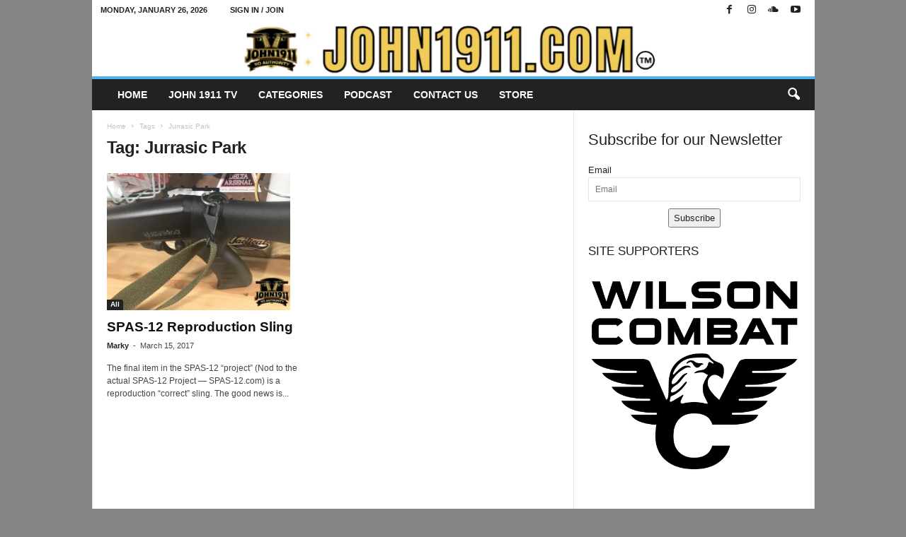

--- FILE ---
content_type: text/html; charset=UTF-8
request_url: https://john1911.com/tag/jurrasic-park/
body_size: 20851
content:
<!doctype html >
<!--[if IE 8]><html class="ie8" lang="en-US"> <![endif]-->
<!--[if IE 9]><html class="ie9" lang="en-US"> <![endif]-->
<!--[if gt IE 8]><!--><html lang="en-US"> <!--<![endif]--><head><script data-no-optimize="1">var litespeed_docref=sessionStorage.getItem("litespeed_docref");litespeed_docref&&(Object.defineProperty(document,"referrer",{get:function(){return litespeed_docref}}),sessionStorage.removeItem("litespeed_docref"));</script> <title>Tag: Jurrasic Park - John1911.com Gun Blog</title><meta charset="UTF-8" /><meta name="viewport" content="width=device-width, initial-scale=1.0"><link rel="pingback" href="https://john1911.com/xmlrpc.php" /><link rel="icon" type="image/png" href="https://john1911.com/wp-content/uploads/2022/05/favicon1.jpg"><meta name="robots" content="max-snippet:-1,max-image-preview:large,max-video-preview:-1" /><link rel="canonical" href="https://john1911.com/tag/jurrasic-park/" /><meta property="og:type" content="website" /><meta property="og:locale" content="en_US" /><meta property="og:site_name" content="John1911.com Gun Blog" /><meta property="og:title" content="Tag: Jurrasic Park" /><meta property="og:url" content="https://john1911.com/tag/jurrasic-park/" /><meta name="twitter:card" content="summary_large_image" /><meta name="twitter:title" content="Tag: Jurrasic Park" /> <script type="application/ld+json">{"@context":"https://schema.org","@graph":[{"@type":"WebSite","@id":"https://john1911.com/#/schema/WebSite","url":"https://john1911.com/","name":"John1911.com Gun Blog","description":"Shooting Guns & Having Fun","inLanguage":"en-US","potentialAction":{"@type":"SearchAction","target":{"@type":"EntryPoint","urlTemplate":"https://john1911.com/search/{search_term_string}/"},"query-input":"required name=search_term_string"},"publisher":{"@type":"Organization","@id":"https://john1911.com/#/schema/Organization","name":"John1911.com Gun Blog","url":"https://john1911.com/"}},{"@type":"CollectionPage","@id":"https://john1911.com/tag/jurrasic-park/","url":"https://john1911.com/tag/jurrasic-park/","name":"Tag: Jurrasic Park - John1911.com Gun Blog","inLanguage":"en-US","isPartOf":{"@id":"https://john1911.com/#/schema/WebSite"},"breadcrumb":{"@type":"BreadcrumbList","@id":"https://john1911.com/#/schema/BreadcrumbList","itemListElement":[{"@type":"ListItem","position":1,"item":"https://john1911.com/","name":"John1911.com Gun Blog"},{"@type":"ListItem","position":2,"name":"Tag: Jurrasic Park"}]}}]}</script> <link rel='dns-prefetch' href='//platform-api.sharethis.com' /><link rel='dns-prefetch' href='//fonts.googleapis.com' /><link rel="alternate" type="application/rss+xml" title="John1911.com Gun Blog &raquo; Feed" href="https://john1911.com/feed/" /><link rel="alternate" type="application/rss+xml" title="John1911.com Gun Blog &raquo; Comments Feed" href="https://john1911.com/comments/feed/" /><link rel="alternate" type="application/rss+xml" title="John1911.com Gun Blog &raquo; Jurrasic Park Tag Feed" href="https://john1911.com/tag/jurrasic-park/feed/" /><style id='wp-img-auto-sizes-contain-inline-css' type='text/css'>img:is([sizes=auto i],[sizes^="auto," i]){contain-intrinsic-size:3000px 1500px}
/*# sourceURL=wp-img-auto-sizes-contain-inline-css */</style><link data-optimized="2" rel="stylesheet" href="https://john1911.com/wp-content/litespeed/css/d05d696fed695d1a64f08a70cf1464c3.css?ver=09c4c" /><style id='classic-theme-styles-inline-css' type='text/css'>/*! This file is auto-generated */
.wp-block-button__link{color:#fff;background-color:#32373c;border-radius:9999px;box-shadow:none;text-decoration:none;padding:calc(.667em + 2px) calc(1.333em + 2px);font-size:1.125em}.wp-block-file__button{background:#32373c;color:#fff;text-decoration:none}
/*# sourceURL=/wp-includes/css/classic-themes.min.css */</style><style id='td-theme-inline-css' type='text/css'>/* custom css - generated by TagDiv Composer */
        @media (max-width: 767px) {
            .td-header-desktop-wrap {
                display: none;
            }
        }
        @media (min-width: 767px) {
            .td-header-mobile-wrap {
                display: none;
            }
        }
    
	
/*# sourceURL=td-theme-inline-css */</style> <script type="litespeed/javascript" data-src="https://john1911.com/wp-includes/js/jquery/jquery.min.js" id="jquery-core-js"></script> <script id="responsive-lightbox-sanitizer-js-before" type="litespeed/javascript">window.RLG=window.RLG||{};window.RLG.sanitizeAllowedHosts=["youtube.com","www.youtube.com","youtu.be","vimeo.com","player.vimeo.com"]</script> <script id="responsive-lightbox-js-before" type="litespeed/javascript">var rlArgs={"script":"magnific","selector":"lightbox","customEvents":"","activeGalleries":!0,"disableOn":0,"midClick":!0,"preloader":!0,"closeOnContentClick":!0,"closeOnBgClick":!0,"closeBtnInside":!0,"showCloseBtn":!0,"enableEscapeKey":!0,"alignTop":!1,"fixedContentPos":"auto","fixedBgPos":"auto","autoFocusLast":!0,"woocommerce_gallery":!1,"ajaxurl":"https:\/\/john1911.com\/wp-admin\/admin-ajax.php","nonce":"073a65abfd","preview":!1,"postId":41743,"scriptExtension":!1}</script> <script type="litespeed/javascript" data-src="//platform-api.sharethis.com/js/sharethis.js#source=googleanalytics-wordpress#product=ga&amp;property=66a85b8bdc2bf2001ae444be" id="googleanalytics-platform-sharethis-js"></script> <link rel="https://api.w.org/" href="https://john1911.com/wp-json/" /><link rel="alternate" title="JSON" type="application/json" href="https://john1911.com/wp-json/wp/v2/tags/4133" /><link rel="EditURI" type="application/rsd+xml" title="RSD" href="https://john1911.com/xmlrpc.php?rsd" />
 <script type="litespeed/javascript">(function(w,d,e,u,f,l,n){w[f]=w[f]||function(){(w[f].q=w[f].q||[]).push(arguments)},l=d.createElement(e),l.async=1,l.src=u,n=d.getElementsByTagName(e)[0],n.parentNode.insertBefore(l,n)})(window,document,'script','https://assets.mailerlite.com/js/universal.js','ml');ml('account','539482');ml('enablePopups',!0)</script>  <script type="litespeed/javascript">(function(url){if(/(?:Chrome\/26\.0\.1410\.63 Safari\/537\.31|WordfenceTestMonBot)/.test(navigator.userAgent)){return}
var addEvent=function(evt,handler){if(window.addEventListener){document.addEventListener(evt,handler,!1)}else if(window.attachEvent){document.attachEvent('on'+evt,handler)}};var removeEvent=function(evt,handler){if(window.removeEventListener){document.removeEventListener(evt,handler,!1)}else if(window.detachEvent){document.detachEvent('on'+evt,handler)}};var evts='contextmenu dblclick drag dragend dragenter dragleave dragover dragstart drop keydown keypress keyup mousedown mousemove mouseout mouseover mouseup mousewheel scroll'.split(' ');var logHuman=function(){if(window.wfLogHumanRan){return}
window.wfLogHumanRan=!0;var wfscr=document.createElement('script');wfscr.type='text/javascript';wfscr.async=!0;wfscr.src=url+'&r='+Math.random();(document.getElementsByTagName('head')[0]||document.getElementsByTagName('body')[0]).appendChild(wfscr);for(var i=0;i<evts.length;i++){removeEvent(evts[i],logHuman)}};for(var i=0;i<evts.length;i++){addEvent(evts[i],logHuman)}})('//john1911.com/?wordfence_lh=1&hid=1EEE358C5B99DBAA273914488D5C0EE6')</script>  <script id="td-generated-header-js" type="litespeed/javascript">var tdBlocksArray=[];function tdBlock(){this.id='';this.block_type=1;this.atts='';this.td_column_number='';this.td_current_page=1;this.post_count=0;this.found_posts=0;this.max_num_pages=0;this.td_filter_value='';this.is_ajax_running=!1;this.td_user_action='';this.header_color='';this.ajax_pagination_infinite_stop=''}(function(){var htmlTag=document.getElementsByTagName("html")[0];if(navigator.userAgent.indexOf("MSIE 10.0")>-1){htmlTag.className+=' ie10'}
if(!!navigator.userAgent.match(/Trident.*rv\:11\./)){htmlTag.className+=' ie11'}
if(navigator.userAgent.indexOf("Edge")>-1){htmlTag.className+=' ieEdge'}
if(/(iPad|iPhone|iPod)/g.test(navigator.userAgent)){htmlTag.className+=' td-md-is-ios'}
var user_agent=navigator.userAgent.toLowerCase();if(user_agent.indexOf("android")>-1){htmlTag.className+=' td-md-is-android'}
if(-1!==navigator.userAgent.indexOf('Mac OS X')){htmlTag.className+=' td-md-is-os-x'}
if(/chrom(e|ium)/.test(navigator.userAgent.toLowerCase())){htmlTag.className+=' td-md-is-chrome'}
if(-1!==navigator.userAgent.indexOf('Firefox')){htmlTag.className+=' td-md-is-firefox'}
if(-1!==navigator.userAgent.indexOf('Safari')&&-1===navigator.userAgent.indexOf('Chrome')){htmlTag.className+=' td-md-is-safari'}
if(-1!==navigator.userAgent.indexOf('IEMobile')){htmlTag.className+=' td-md-is-iemobile'}})();var tdLocalCache={};(function(){"use strict";tdLocalCache={data:{},remove:function(resource_id){delete tdLocalCache.data[resource_id]},exist:function(resource_id){return tdLocalCache.data.hasOwnProperty(resource_id)&&tdLocalCache.data[resource_id]!==null},get:function(resource_id){return tdLocalCache.data[resource_id]},set:function(resource_id,cachedData){tdLocalCache.remove(resource_id);tdLocalCache.data[resource_id]=cachedData}}})();var td_viewport_interval_list=[{"limitBottom":767,"sidebarWidth":251},{"limitBottom":1023,"sidebarWidth":339}];var tds_general_modal_image="yes";var tdc_is_installed="yes";var tdc_domain_active=!1;var td_ajax_url="https:\/\/john1911.com\/wp-admin\/admin-ajax.php?td_theme_name=Newsmag&v=5.4.3.4";var td_get_template_directory_uri="https:\/\/john1911.com\/wp-content\/plugins\/td-composer\/legacy\/common";var tds_snap_menu="smart_snap_always";var tds_logo_on_sticky="show";var tds_header_style="7";var td_please_wait="Please wait...";var td_email_user_pass_incorrect="User or password incorrect!";var td_email_user_incorrect="Email or username incorrect!";var td_email_incorrect="Email incorrect!";var td_user_incorrect="Username incorrect!";var td_email_user_empty="Email or username empty!";var td_pass_empty="Pass empty!";var td_pass_pattern_incorrect="Invalid Pass Pattern!";var td_retype_pass_incorrect="Retyped Pass incorrect!";var tds_more_articles_on_post_enable="";var tds_more_articles_on_post_time_to_wait="";var tds_more_articles_on_post_pages_distance_from_top=0;var tds_captcha="";var tds_theme_color_site_wide="#4db2ec";var tds_smart_sidebar="enabled";var tdThemeName="Newsmag";var tdThemeNameWl="Newsmag";var td_magnific_popup_translation_tPrev="Previous (Left arrow key)";var td_magnific_popup_translation_tNext="Next (Right arrow key)";var td_magnific_popup_translation_tCounter="%curr% of %total%";var td_magnific_popup_translation_ajax_tError="The content from %url% could not be loaded.";var td_magnific_popup_translation_image_tError="The image #%curr% could not be loaded.";var tdBlockNonce="4f71bcbca3";var tdMobileMenu="enabled";var tdMobileSearch="enabled";var tdDateNamesI18n={"month_names":["January","February","March","April","May","June","July","August","September","October","November","December"],"month_names_short":["Jan","Feb","Mar","Apr","May","Jun","Jul","Aug","Sep","Oct","Nov","Dec"],"day_names":["Sunday","Monday","Tuesday","Wednesday","Thursday","Friday","Saturday"],"day_names_short":["Sun","Mon","Tue","Wed","Thu","Fri","Sat"]};var td_deploy_mode="deploy";var td_ad_background_click_link="";var td_ad_background_click_target=""</script> <style>/* custom css - generated by TagDiv Composer */
    

body {
	background-color:#848482;
}
.td-pb-row [class*="td-pb-span"],
    .td-pb-border-top,
    .page-template-page-title-sidebar-php .td-page-content > .wpb_row:first-child,
    .td-post-sharing,
    .td-post-content,
    .td-post-next-prev,
    .author-box-wrap,
    .td-comments-title-wrap,
    .comment-list,
    .comment-respond,
    .td-post-template-5 header,
    .td-container,
    .wpb_content_element,
    .wpb_column,
    .wpb_row,
    .white-menu .td-header-container .td-header-main-menu,
    .td-post-template-1 .td-post-content,
    .td-post-template-4 .td-post-sharing-top,
    .td-header-style-6 .td-header-header .td-make-full,
    #disqus_thread,
    .page-template-page-pagebuilder-title-php .td-page-content > .wpb_row:first-child,
    .td-footer-container:before {
        border-color: #e6e6e6;
    }
    .td-top-border {
        border-color: #e6e6e6 !important;
    }
    .td-container-border:after,
    .td-next-prev-separator,
    .td-container .td-pb-row .wpb_column:before,
    .td-container-border:before,
    .td-main-content:before,
    .td-main-sidebar:before,
    .td-pb-row .td-pb-span4:nth-of-type(3):after,
    .td-pb-row .td-pb-span4:nth-last-of-type(3):after {
    	background-color: #e6e6e6;
    }
    @media (max-width: 767px) {
    	.white-menu .td-header-main-menu {
      		border-color: #e6e6e6;
      	}
    }



    
    .td-header-top-menu,
    .td-header-wrap .td-top-menu-full {
        background-color: #ffffff;
    }

    .td-header-style-1 .td-header-top-menu,
    .td-header-style-2 .td-top-bar-container,
    .td-header-style-7 .td-header-top-menu {
        padding: 0 12px;
        top: 0;
    }

    
    .td-header-row.td-header-header {
        background-color: #ffffff;
    }

    .td-header-style-1 .td-header-top-menu {
        padding: 0 12px;
    	top: 0;
    }

    @media (min-width: 1024px) {
    	.td-header-style-1 .td-header-header {
      		padding: 0 6px;
      	}
    }

    .td-header-style-6 .td-header-header .td-make-full {
    	border-bottom: 0;
    }


    @media (max-height: 768px) {
        .td-header-style-6 .td-header-sp-rec {
            margin-right: 7px;
        }
        .td-header-style-6 .td-header-sp-logo {
        	margin-left: 7px;
    	}
    }

    
    @media (max-width: 767px) {
        body .td-header-wrap .td-header-main-menu {
            background-color: #0a0a0a;
        }
    }

    
    .td-menu-background:before,
    .td-search-background:before {
        background: rgba(0,0,0,0.5);
        background: -moz-linear-gradient(top, rgba(0,0,0,0.5) 0%, rgba(0,0,0,0.6) 100%);
        background: -webkit-gradient(left top, left bottom, color-stop(0%, rgba(0,0,0,0.5)), color-stop(100%, rgba(0,0,0,0.6)));
        background: -webkit-linear-gradient(top, rgba(0,0,0,0.5) 0%, rgba(0,0,0,0.6) 100%);
        background: -o-linear-gradient(top, rgba(0,0,0,0.5) 0%, @mobileu_gradient_two_mob 100%);
        background: -ms-linear-gradient(top, rgba(0,0,0,0.5) 0%, rgba(0,0,0,0.6) 100%);
        background: linear-gradient(to bottom, rgba(0,0,0,0.5) 0%, rgba(0,0,0,0.6) 100%);
        filter: progid:DXImageTransform.Microsoft.gradient( startColorstr='rgba(0,0,0,0.5)', endColorstr='rgba(0,0,0,0.6)', GradientType=0 );
    }

    
    .td-footer-container,
    .td-footer-container .td_module_mx3 .meta-info,
    .td-footer-container .td_module_14 .meta-info,
    .td-footer-container .td_module_mx1 .td-block14-border {
        background-color: #0a0a0a;
    }
    .td-footer-container .widget_calendar #today {
    	background-color: transparent;
    }

    
    .td-footer-container::before {
        background-size: cover;
    }

    
    .td-footer-container::before {
        opacity: 0.1;
    }</style> <script type="application/ld+json">{
        "@context": "https://schema.org",
        "@type": "BreadcrumbList",
        "itemListElement": [
            {
                "@type": "ListItem",
                "position": 1,
                "item": {
                    "@type": "WebSite",
                    "@id": "https://john1911.com/",
                    "name": "Home"
                }
            },
            {
                "@type": "ListItem",
                "position": 2,
                    "item": {
                    "@type": "WebPage",
                    "@id": "https://john1911.com/tag/jurrasic-park/",
                    "name": "Jurrasic Park"
                }
            }    
        ]
    }</script> <style type="text/css" id="wp-custom-css">ul.dsq-widget-list.grey .dsq-widget-item {
    border-left: 3px solid #ffffff !important;
}
.td-sub-footer-container a {
    padding: 0 5px;
}
.gallery-columns-2 .gallery-caption, .gallery-columns-3 .gallery-caption, .gallery-columns-4 .gallery-caption, .gallery-columns-5 .gallery-caption, .gallery-columns-6 .gallery-caption, .gallery-columns-7 .gallery-caption, .gallery-columns-8 .gallery-caption, .gallery-columns-9 .gallery-caption {
    display: block;
}
.gallery-item .gallery-caption {
    text-align: left;
    position: relative;
    bottom: 0px;
    margin-bottom: 10px;
}</style><style id="tdw-css-placeholder">/* custom css - generated by TagDiv Composer */</style><style id='wp-block-heading-inline-css' type='text/css'>h1:where(.wp-block-heading).has-background,h2:where(.wp-block-heading).has-background,h3:where(.wp-block-heading).has-background,h4:where(.wp-block-heading).has-background,h5:where(.wp-block-heading).has-background,h6:where(.wp-block-heading).has-background{padding:1.25em 2.375em}h1.has-text-align-left[style*=writing-mode]:where([style*=vertical-lr]),h1.has-text-align-right[style*=writing-mode]:where([style*=vertical-rl]),h2.has-text-align-left[style*=writing-mode]:where([style*=vertical-lr]),h2.has-text-align-right[style*=writing-mode]:where([style*=vertical-rl]),h3.has-text-align-left[style*=writing-mode]:where([style*=vertical-lr]),h3.has-text-align-right[style*=writing-mode]:where([style*=vertical-rl]),h4.has-text-align-left[style*=writing-mode]:where([style*=vertical-lr]),h4.has-text-align-right[style*=writing-mode]:where([style*=vertical-rl]),h5.has-text-align-left[style*=writing-mode]:where([style*=vertical-lr]),h5.has-text-align-right[style*=writing-mode]:where([style*=vertical-rl]),h6.has-text-align-left[style*=writing-mode]:where([style*=vertical-lr]),h6.has-text-align-right[style*=writing-mode]:where([style*=vertical-rl]){rotate:180deg}
/*# sourceURL=https://john1911.com/wp-includes/blocks/heading/style.min.css */</style><style id='wp-block-image-inline-css' type='text/css'>.wp-block-image>a,.wp-block-image>figure>a{display:inline-block}.wp-block-image img{box-sizing:border-box;height:auto;max-width:100%;vertical-align:bottom}@media not (prefers-reduced-motion){.wp-block-image img.hide{visibility:hidden}.wp-block-image img.show{animation:show-content-image .4s}}.wp-block-image[style*=border-radius] img,.wp-block-image[style*=border-radius]>a{border-radius:inherit}.wp-block-image.has-custom-border img{box-sizing:border-box}.wp-block-image.aligncenter{text-align:center}.wp-block-image.alignfull>a,.wp-block-image.alignwide>a{width:100%}.wp-block-image.alignfull img,.wp-block-image.alignwide img{height:auto;width:100%}.wp-block-image .aligncenter,.wp-block-image .alignleft,.wp-block-image .alignright,.wp-block-image.aligncenter,.wp-block-image.alignleft,.wp-block-image.alignright{display:table}.wp-block-image .aligncenter>figcaption,.wp-block-image .alignleft>figcaption,.wp-block-image .alignright>figcaption,.wp-block-image.aligncenter>figcaption,.wp-block-image.alignleft>figcaption,.wp-block-image.alignright>figcaption{caption-side:bottom;display:table-caption}.wp-block-image .alignleft{float:left;margin:.5em 1em .5em 0}.wp-block-image .alignright{float:right;margin:.5em 0 .5em 1em}.wp-block-image .aligncenter{margin-left:auto;margin-right:auto}.wp-block-image :where(figcaption){margin-bottom:1em;margin-top:.5em}.wp-block-image.is-style-circle-mask img{border-radius:9999px}@supports ((-webkit-mask-image:none) or (mask-image:none)) or (-webkit-mask-image:none){.wp-block-image.is-style-circle-mask img{border-radius:0;-webkit-mask-image:url('data:image/svg+xml;utf8,<svg viewBox="0 0 100 100" xmlns="http://www.w3.org/2000/svg"><circle cx="50" cy="50" r="50"/></svg>');mask-image:url('data:image/svg+xml;utf8,<svg viewBox="0 0 100 100" xmlns="http://www.w3.org/2000/svg"><circle cx="50" cy="50" r="50"/></svg>');mask-mode:alpha;-webkit-mask-position:center;mask-position:center;-webkit-mask-repeat:no-repeat;mask-repeat:no-repeat;-webkit-mask-size:contain;mask-size:contain}}:root :where(.wp-block-image.is-style-rounded img,.wp-block-image .is-style-rounded img){border-radius:9999px}.wp-block-image figure{margin:0}.wp-lightbox-container{display:flex;flex-direction:column;position:relative}.wp-lightbox-container img{cursor:zoom-in}.wp-lightbox-container img:hover+button{opacity:1}.wp-lightbox-container button{align-items:center;backdrop-filter:blur(16px) saturate(180%);background-color:#5a5a5a40;border:none;border-radius:4px;cursor:zoom-in;display:flex;height:20px;justify-content:center;opacity:0;padding:0;position:absolute;right:16px;text-align:center;top:16px;width:20px;z-index:100}@media not (prefers-reduced-motion){.wp-lightbox-container button{transition:opacity .2s ease}}.wp-lightbox-container button:focus-visible{outline:3px auto #5a5a5a40;outline:3px auto -webkit-focus-ring-color;outline-offset:3px}.wp-lightbox-container button:hover{cursor:pointer;opacity:1}.wp-lightbox-container button:focus{opacity:1}.wp-lightbox-container button:focus,.wp-lightbox-container button:hover,.wp-lightbox-container button:not(:hover):not(:active):not(.has-background){background-color:#5a5a5a40;border:none}.wp-lightbox-overlay{box-sizing:border-box;cursor:zoom-out;height:100vh;left:0;overflow:hidden;position:fixed;top:0;visibility:hidden;width:100%;z-index:100000}.wp-lightbox-overlay .close-button{align-items:center;cursor:pointer;display:flex;justify-content:center;min-height:40px;min-width:40px;padding:0;position:absolute;right:calc(env(safe-area-inset-right) + 16px);top:calc(env(safe-area-inset-top) + 16px);z-index:5000000}.wp-lightbox-overlay .close-button:focus,.wp-lightbox-overlay .close-button:hover,.wp-lightbox-overlay .close-button:not(:hover):not(:active):not(.has-background){background:none;border:none}.wp-lightbox-overlay .lightbox-image-container{height:var(--wp--lightbox-container-height);left:50%;overflow:hidden;position:absolute;top:50%;transform:translate(-50%,-50%);transform-origin:top left;width:var(--wp--lightbox-container-width);z-index:9999999999}.wp-lightbox-overlay .wp-block-image{align-items:center;box-sizing:border-box;display:flex;height:100%;justify-content:center;margin:0;position:relative;transform-origin:0 0;width:100%;z-index:3000000}.wp-lightbox-overlay .wp-block-image img{height:var(--wp--lightbox-image-height);min-height:var(--wp--lightbox-image-height);min-width:var(--wp--lightbox-image-width);width:var(--wp--lightbox-image-width)}.wp-lightbox-overlay .wp-block-image figcaption{display:none}.wp-lightbox-overlay button{background:none;border:none}.wp-lightbox-overlay .scrim{background-color:#fff;height:100%;opacity:.9;position:absolute;width:100%;z-index:2000000}.wp-lightbox-overlay.active{visibility:visible}@media not (prefers-reduced-motion){.wp-lightbox-overlay.active{animation:turn-on-visibility .25s both}.wp-lightbox-overlay.active img{animation:turn-on-visibility .35s both}.wp-lightbox-overlay.show-closing-animation:not(.active){animation:turn-off-visibility .35s both}.wp-lightbox-overlay.show-closing-animation:not(.active) img{animation:turn-off-visibility .25s both}.wp-lightbox-overlay.zoom.active{animation:none;opacity:1;visibility:visible}.wp-lightbox-overlay.zoom.active .lightbox-image-container{animation:lightbox-zoom-in .4s}.wp-lightbox-overlay.zoom.active .lightbox-image-container img{animation:none}.wp-lightbox-overlay.zoom.active .scrim{animation:turn-on-visibility .4s forwards}.wp-lightbox-overlay.zoom.show-closing-animation:not(.active){animation:none}.wp-lightbox-overlay.zoom.show-closing-animation:not(.active) .lightbox-image-container{animation:lightbox-zoom-out .4s}.wp-lightbox-overlay.zoom.show-closing-animation:not(.active) .lightbox-image-container img{animation:none}.wp-lightbox-overlay.zoom.show-closing-animation:not(.active) .scrim{animation:turn-off-visibility .4s forwards}}@keyframes show-content-image{0%{visibility:hidden}99%{visibility:hidden}to{visibility:visible}}@keyframes turn-on-visibility{0%{opacity:0}to{opacity:1}}@keyframes turn-off-visibility{0%{opacity:1;visibility:visible}99%{opacity:0;visibility:visible}to{opacity:0;visibility:hidden}}@keyframes lightbox-zoom-in{0%{transform:translate(calc((-100vw + var(--wp--lightbox-scrollbar-width))/2 + var(--wp--lightbox-initial-left-position)),calc(-50vh + var(--wp--lightbox-initial-top-position))) scale(var(--wp--lightbox-scale))}to{transform:translate(-50%,-50%) scale(1)}}@keyframes lightbox-zoom-out{0%{transform:translate(-50%,-50%) scale(1);visibility:visible}99%{visibility:visible}to{transform:translate(calc((-100vw + var(--wp--lightbox-scrollbar-width))/2 + var(--wp--lightbox-initial-left-position)),calc(-50vh + var(--wp--lightbox-initial-top-position))) scale(var(--wp--lightbox-scale));visibility:hidden}}
/*# sourceURL=https://john1911.com/wp-includes/blocks/image/style.min.css */</style><style id='global-styles-inline-css' type='text/css'>:root{--wp--preset--aspect-ratio--square: 1;--wp--preset--aspect-ratio--4-3: 4/3;--wp--preset--aspect-ratio--3-4: 3/4;--wp--preset--aspect-ratio--3-2: 3/2;--wp--preset--aspect-ratio--2-3: 2/3;--wp--preset--aspect-ratio--16-9: 16/9;--wp--preset--aspect-ratio--9-16: 9/16;--wp--preset--color--black: #000000;--wp--preset--color--cyan-bluish-gray: #abb8c3;--wp--preset--color--white: #ffffff;--wp--preset--color--pale-pink: #f78da7;--wp--preset--color--vivid-red: #cf2e2e;--wp--preset--color--luminous-vivid-orange: #ff6900;--wp--preset--color--luminous-vivid-amber: #fcb900;--wp--preset--color--light-green-cyan: #7bdcb5;--wp--preset--color--vivid-green-cyan: #00d084;--wp--preset--color--pale-cyan-blue: #8ed1fc;--wp--preset--color--vivid-cyan-blue: #0693e3;--wp--preset--color--vivid-purple: #9b51e0;--wp--preset--gradient--vivid-cyan-blue-to-vivid-purple: linear-gradient(135deg,rgb(6,147,227) 0%,rgb(155,81,224) 100%);--wp--preset--gradient--light-green-cyan-to-vivid-green-cyan: linear-gradient(135deg,rgb(122,220,180) 0%,rgb(0,208,130) 100%);--wp--preset--gradient--luminous-vivid-amber-to-luminous-vivid-orange: linear-gradient(135deg,rgb(252,185,0) 0%,rgb(255,105,0) 100%);--wp--preset--gradient--luminous-vivid-orange-to-vivid-red: linear-gradient(135deg,rgb(255,105,0) 0%,rgb(207,46,46) 100%);--wp--preset--gradient--very-light-gray-to-cyan-bluish-gray: linear-gradient(135deg,rgb(238,238,238) 0%,rgb(169,184,195) 100%);--wp--preset--gradient--cool-to-warm-spectrum: linear-gradient(135deg,rgb(74,234,220) 0%,rgb(151,120,209) 20%,rgb(207,42,186) 40%,rgb(238,44,130) 60%,rgb(251,105,98) 80%,rgb(254,248,76) 100%);--wp--preset--gradient--blush-light-purple: linear-gradient(135deg,rgb(255,206,236) 0%,rgb(152,150,240) 100%);--wp--preset--gradient--blush-bordeaux: linear-gradient(135deg,rgb(254,205,165) 0%,rgb(254,45,45) 50%,rgb(107,0,62) 100%);--wp--preset--gradient--luminous-dusk: linear-gradient(135deg,rgb(255,203,112) 0%,rgb(199,81,192) 50%,rgb(65,88,208) 100%);--wp--preset--gradient--pale-ocean: linear-gradient(135deg,rgb(255,245,203) 0%,rgb(182,227,212) 50%,rgb(51,167,181) 100%);--wp--preset--gradient--electric-grass: linear-gradient(135deg,rgb(202,248,128) 0%,rgb(113,206,126) 100%);--wp--preset--gradient--midnight: linear-gradient(135deg,rgb(2,3,129) 0%,rgb(40,116,252) 100%);--wp--preset--font-size--small: 10px;--wp--preset--font-size--medium: 20px;--wp--preset--font-size--large: 30px;--wp--preset--font-size--x-large: 42px;--wp--preset--font-size--regular: 14px;--wp--preset--font-size--larger: 48px;--wp--preset--spacing--20: 0.44rem;--wp--preset--spacing--30: 0.67rem;--wp--preset--spacing--40: 1rem;--wp--preset--spacing--50: 1.5rem;--wp--preset--spacing--60: 2.25rem;--wp--preset--spacing--70: 3.38rem;--wp--preset--spacing--80: 5.06rem;--wp--preset--shadow--natural: 6px 6px 9px rgba(0, 0, 0, 0.2);--wp--preset--shadow--deep: 12px 12px 50px rgba(0, 0, 0, 0.4);--wp--preset--shadow--sharp: 6px 6px 0px rgba(0, 0, 0, 0.2);--wp--preset--shadow--outlined: 6px 6px 0px -3px rgb(255, 255, 255), 6px 6px rgb(0, 0, 0);--wp--preset--shadow--crisp: 6px 6px 0px rgb(0, 0, 0);}:where(.is-layout-flex){gap: 0.5em;}:where(.is-layout-grid){gap: 0.5em;}body .is-layout-flex{display: flex;}.is-layout-flex{flex-wrap: wrap;align-items: center;}.is-layout-flex > :is(*, div){margin: 0;}body .is-layout-grid{display: grid;}.is-layout-grid > :is(*, div){margin: 0;}:where(.wp-block-columns.is-layout-flex){gap: 2em;}:where(.wp-block-columns.is-layout-grid){gap: 2em;}:where(.wp-block-post-template.is-layout-flex){gap: 1.25em;}:where(.wp-block-post-template.is-layout-grid){gap: 1.25em;}.has-black-color{color: var(--wp--preset--color--black) !important;}.has-cyan-bluish-gray-color{color: var(--wp--preset--color--cyan-bluish-gray) !important;}.has-white-color{color: var(--wp--preset--color--white) !important;}.has-pale-pink-color{color: var(--wp--preset--color--pale-pink) !important;}.has-vivid-red-color{color: var(--wp--preset--color--vivid-red) !important;}.has-luminous-vivid-orange-color{color: var(--wp--preset--color--luminous-vivid-orange) !important;}.has-luminous-vivid-amber-color{color: var(--wp--preset--color--luminous-vivid-amber) !important;}.has-light-green-cyan-color{color: var(--wp--preset--color--light-green-cyan) !important;}.has-vivid-green-cyan-color{color: var(--wp--preset--color--vivid-green-cyan) !important;}.has-pale-cyan-blue-color{color: var(--wp--preset--color--pale-cyan-blue) !important;}.has-vivid-cyan-blue-color{color: var(--wp--preset--color--vivid-cyan-blue) !important;}.has-vivid-purple-color{color: var(--wp--preset--color--vivid-purple) !important;}.has-black-background-color{background-color: var(--wp--preset--color--black) !important;}.has-cyan-bluish-gray-background-color{background-color: var(--wp--preset--color--cyan-bluish-gray) !important;}.has-white-background-color{background-color: var(--wp--preset--color--white) !important;}.has-pale-pink-background-color{background-color: var(--wp--preset--color--pale-pink) !important;}.has-vivid-red-background-color{background-color: var(--wp--preset--color--vivid-red) !important;}.has-luminous-vivid-orange-background-color{background-color: var(--wp--preset--color--luminous-vivid-orange) !important;}.has-luminous-vivid-amber-background-color{background-color: var(--wp--preset--color--luminous-vivid-amber) !important;}.has-light-green-cyan-background-color{background-color: var(--wp--preset--color--light-green-cyan) !important;}.has-vivid-green-cyan-background-color{background-color: var(--wp--preset--color--vivid-green-cyan) !important;}.has-pale-cyan-blue-background-color{background-color: var(--wp--preset--color--pale-cyan-blue) !important;}.has-vivid-cyan-blue-background-color{background-color: var(--wp--preset--color--vivid-cyan-blue) !important;}.has-vivid-purple-background-color{background-color: var(--wp--preset--color--vivid-purple) !important;}.has-black-border-color{border-color: var(--wp--preset--color--black) !important;}.has-cyan-bluish-gray-border-color{border-color: var(--wp--preset--color--cyan-bluish-gray) !important;}.has-white-border-color{border-color: var(--wp--preset--color--white) !important;}.has-pale-pink-border-color{border-color: var(--wp--preset--color--pale-pink) !important;}.has-vivid-red-border-color{border-color: var(--wp--preset--color--vivid-red) !important;}.has-luminous-vivid-orange-border-color{border-color: var(--wp--preset--color--luminous-vivid-orange) !important;}.has-luminous-vivid-amber-border-color{border-color: var(--wp--preset--color--luminous-vivid-amber) !important;}.has-light-green-cyan-border-color{border-color: var(--wp--preset--color--light-green-cyan) !important;}.has-vivid-green-cyan-border-color{border-color: var(--wp--preset--color--vivid-green-cyan) !important;}.has-pale-cyan-blue-border-color{border-color: var(--wp--preset--color--pale-cyan-blue) !important;}.has-vivid-cyan-blue-border-color{border-color: var(--wp--preset--color--vivid-cyan-blue) !important;}.has-vivid-purple-border-color{border-color: var(--wp--preset--color--vivid-purple) !important;}.has-vivid-cyan-blue-to-vivid-purple-gradient-background{background: var(--wp--preset--gradient--vivid-cyan-blue-to-vivid-purple) !important;}.has-light-green-cyan-to-vivid-green-cyan-gradient-background{background: var(--wp--preset--gradient--light-green-cyan-to-vivid-green-cyan) !important;}.has-luminous-vivid-amber-to-luminous-vivid-orange-gradient-background{background: var(--wp--preset--gradient--luminous-vivid-amber-to-luminous-vivid-orange) !important;}.has-luminous-vivid-orange-to-vivid-red-gradient-background{background: var(--wp--preset--gradient--luminous-vivid-orange-to-vivid-red) !important;}.has-very-light-gray-to-cyan-bluish-gray-gradient-background{background: var(--wp--preset--gradient--very-light-gray-to-cyan-bluish-gray) !important;}.has-cool-to-warm-spectrum-gradient-background{background: var(--wp--preset--gradient--cool-to-warm-spectrum) !important;}.has-blush-light-purple-gradient-background{background: var(--wp--preset--gradient--blush-light-purple) !important;}.has-blush-bordeaux-gradient-background{background: var(--wp--preset--gradient--blush-bordeaux) !important;}.has-luminous-dusk-gradient-background{background: var(--wp--preset--gradient--luminous-dusk) !important;}.has-pale-ocean-gradient-background{background: var(--wp--preset--gradient--pale-ocean) !important;}.has-electric-grass-gradient-background{background: var(--wp--preset--gradient--electric-grass) !important;}.has-midnight-gradient-background{background: var(--wp--preset--gradient--midnight) !important;}.has-small-font-size{font-size: var(--wp--preset--font-size--small) !important;}.has-medium-font-size{font-size: var(--wp--preset--font-size--medium) !important;}.has-large-font-size{font-size: var(--wp--preset--font-size--large) !important;}.has-x-large-font-size{font-size: var(--wp--preset--font-size--x-large) !important;}
/*# sourceURL=global-styles-inline-css */</style></head><body class="archive tag tag-jurrasic-park tag-4133 wp-theme-Newsmag wp-child-theme-Newsmag-child global-block-template-1 td-boxed-layout" itemscope="itemscope" itemtype="https://schema.org/WebPage"><div class="td-scroll-up  td-hide-scroll-up-on-mob"  style="display:none;"><i class="td-icon-menu-up"></i></div><div class="td-menu-background"></div><div id="td-mobile-nav"><div class="td-mobile-container"><div class="td-menu-socials-wrap"><div class="td-menu-socials">
<span class="td-social-icon-wrap">
<a target="_blank" href="https://www.facebook.com/John1911com-1632361893659155" title="Facebook">
<i class="td-icon-font td-icon-facebook"></i>
<span style="display: none">Facebook</span>
</a>
</span>
<span class="td-social-icon-wrap">
<a target="_blank" href="https://instagram.com/john1911.com_gun_blog" title="Instagram">
<i class="td-icon-font td-icon-instagram"></i>
<span style="display: none">Instagram</span>
</a>
</span>
<span class="td-social-icon-wrap">
<a target="_blank" href="https://soundcloud.com/john1911_gun_blog" title="Soundcloud">
<i class="td-icon-font td-icon-soundcloud"></i>
<span style="display: none">Soundcloud</span>
</a>
</span>
<span class="td-social-icon-wrap">
<a target="_blank" href="https://www.youtube.com/John1911GunBlog" title="Youtube">
<i class="td-icon-font td-icon-youtube"></i>
<span style="display: none">Youtube</span>
</a>
</span></div><div class="td-mobile-close">
<span><i class="td-icon-close-mobile"></i></span></div></div><div class="td-menu-login-section"><div class="td-guest-wrap"><div class="td-menu-login"><a id="login-link-mob">Sign in</a></div></div></div><div class="td-mobile-content"><div class="menu-menu-1-container"><ul id="menu-menu-1" class="td-mobile-main-menu"><li id="menu-item-48796" class="menu-item menu-item-type-post_type menu-item-object-page menu-item-home menu-item-first menu-item-48796"><a href="https://john1911.com/">Home</a></li><li id="menu-item-49859" class="menu-item menu-item-type-taxonomy menu-item-object-category menu-item-49859"><a href="https://john1911.com/category/video/">John 1911 TV</a></li><li id="menu-item-49869" class="menu-item menu-item-type-post_type menu-item-object-page menu-item-has-children menu-item-49869"><a href="https://john1911.com/categories/">Categories<i class="td-icon-menu-right td-element-after"></i></a><ul class="sub-menu"><li id="menu-item-35099" class="menu-item menu-item-type-taxonomy menu-item-object-category menu-item-35099"><a href="https://john1911.com/category/hunting-outdoors/">Hunting &#8211; Outdoors</a></li><li id="menu-item-35100" class="menu-item menu-item-type-taxonomy menu-item-object-category menu-item-35100"><a href="https://john1911.com/category/shooting/">Shooting</a></li><li id="menu-item-37210" class="menu-item menu-item-type-taxonomy menu-item-object-category menu-item-37210"><a href="https://john1911.com/category/workbench/">Workbench</a></li><li id="menu-item-37211" class="menu-item menu-item-type-taxonomy menu-item-object-category menu-item-37211"><a href="https://john1911.com/category/military-surplus/">Military Surplus</a></li><li id="menu-item-48800" class="menu-item menu-item-type-taxonomy menu-item-object-category menu-item-48800"><a href="https://john1911.com/category/commentary/">Commentary</a></li><li id="menu-item-48801" class="menu-item menu-item-type-taxonomy menu-item-object-category menu-item-48801"><a href="https://john1911.com/category/industry-news/">Industry News</a></li><li id="menu-item-49433" class="menu-item menu-item-type-taxonomy menu-item-object-category menu-item-49433"><a href="https://john1911.com/category/interesting-stories/">Interesting Stories Around The Web</a></li><li id="menu-item-49434" class="menu-item menu-item-type-taxonomy menu-item-object-category menu-item-49434"><a href="https://john1911.com/category/potd/">POTD</a></li></ul></li><li id="menu-item-41088" class="menu-item menu-item-type-taxonomy menu-item-object-category menu-item-41088"><a href="https://john1911.com/category/podcast/">Podcast</a></li><li id="menu-item-35109" class="menu-item menu-item-type-post_type menu-item-object-page menu-item-35109"><a href="https://john1911.com/contact-us/">Contact Us</a></li><li id="menu-item-48798" class="menu-item menu-item-type-custom menu-item-object-custom menu-item-48798"><a href="https://john1911armory.com/">Store</a></li></ul></div></div></div><div id="login-form-mobile" class="td-register-section"><div id="td-login-mob" class="td-login-animation td-login-hide-mob"><div class="td-login-close">
<span class="td-back-button"><i class="td-icon-read-down"></i></span><div class="td-login-title">Sign in</div><div class="td-mobile-close">
<span><i class="td-icon-close-mobile"></i></span></div></div><form class="td-login-form-wrap" action="#" method="post"><div class="td-login-panel-title"><span>Welcome!</span>Log into your account</div><div class="td_display_err"></div><div class="td-login-inputs"><input class="td-login-input" autocomplete="username" type="text" name="login_email" id="login_email-mob" value="" required><label for="login_email-mob">your username</label></div><div class="td-login-inputs"><input class="td-login-input" autocomplete="current-password" type="password" name="login_pass" id="login_pass-mob" value="" required><label for="login_pass-mob">your password</label></div>
<input type="button" name="login_button" id="login_button-mob" class="td-login-button" value="LOG IN"><div class="td-login-info-text"><a href="#" id="forgot-pass-link-mob">Forgot your password?</a></div></form></div><div id="td-forgot-pass-mob" class="td-login-animation td-login-hide-mob"><div class="td-forgot-pass-close">
<a href="#" aria-label="Back" class="td-back-button"><i class="td-icon-read-down"></i></a><div class="td-login-title">Password recovery</div></div><div class="td-login-form-wrap"><div class="td-login-panel-title">Recover your password</div><div class="td_display_err"></div><div class="td-login-inputs"><input class="td-login-input" type="text" name="forgot_email" id="forgot_email-mob" value="" required><label for="forgot_email-mob">your email</label></div>
<input type="button" name="forgot_button" id="forgot_button-mob" class="td-login-button" value="Send My Pass"></div></div></div></div><div class="td-search-background"></div><div class="td-search-wrap-mob"><div class="td-drop-down-search"><form method="get" class="td-search-form" action="https://john1911.com/"><div class="td-search-close">
<span><i class="td-icon-close-mobile"></i></span></div><div role="search" class="td-search-input">
<span>Search</span>
<input id="td-header-search-mob" type="text" value="" name="s" autocomplete="off" /></div></form><div id="td-aj-search-mob"></div></div></div><div id="td-outer-wrap"><div class="td-outer-container"><div class="td-header-wrap td-header-container td-header-style-7"><div class="td-header-row td-header-top-menu"><div class="td-top-bar-container top-bar-style-1"><div class="td-header-sp-top-menu"><div class="td_data_time"><div >Monday, January 26, 2026</div></div><ul class="top-header-menu td_ul_login"><li class="menu-item"><a class="td-login-modal-js menu-item" href="#login-form" data-effect="mpf-td-login-effect">Sign in / Join</a></li></ul></div><div class="td-header-sp-top-widget">
<span class="td-social-icon-wrap">
<a target="_blank" href="https://www.facebook.com/John1911com-1632361893659155" title="Facebook">
<i class="td-icon-font td-icon-facebook"></i>
<span style="display: none">Facebook</span>
</a>
</span>
<span class="td-social-icon-wrap">
<a target="_blank" href="https://instagram.com/john1911.com_gun_blog" title="Instagram">
<i class="td-icon-font td-icon-instagram"></i>
<span style="display: none">Instagram</span>
</a>
</span>
<span class="td-social-icon-wrap">
<a target="_blank" href="https://soundcloud.com/john1911_gun_blog" title="Soundcloud">
<i class="td-icon-font td-icon-soundcloud"></i>
<span style="display: none">Soundcloud</span>
</a>
</span>
<span class="td-social-icon-wrap">
<a target="_blank" href="https://www.youtube.com/John1911GunBlog" title="Youtube">
<i class="td-icon-font td-icon-youtube"></i>
<span style="display: none">Youtube</span>
</a>
</span></div></div><div  id="login-form" class="white-popup-block mfp-hide mfp-with-anim td-login-modal-wrap"><div class="td-login-wrap">
<a href="#" aria-label="Back" class="td-back-button"><i class="td-icon-modal-back"></i></a><div id="td-login-div" class="td-login-form-div td-display-block"><div class="td-login-panel-title">Sign in</div><div class="td-login-panel-descr">Welcome! Log into your account</div><div class="td_display_err"></div><form id="loginForm" action="#" method="post"><div class="td-login-inputs"><input class="td-login-input" autocomplete="username" type="text" name="login_email" id="login_email" value="" required><label for="login_email">your username</label></div><div class="td-login-inputs"><input class="td-login-input" autocomplete="current-password" type="password" name="login_pass" id="login_pass" value="" required><label for="login_pass">your password</label></div>
<input type="button" name="login_button" id="login_button" class="wpb_button btn td-login-button" value="Login"></form><div class="td-login-info-text"><a href="#" id="forgot-pass-link">Forgot your password? Get help</a></div></div><div id="td-forgot-pass-div" class="td-login-form-div td-display-none"><div class="td-login-panel-title">Password recovery</div><div class="td-login-panel-descr">Recover your password</div><div class="td_display_err"></div><form id="forgotpassForm" action="#" method="post"><div class="td-login-inputs"><input class="td-login-input" type="text" name="forgot_email" id="forgot_email" value="" required><label for="forgot_email">your email</label></div>
<input type="button" name="forgot_button" id="forgot_button" class="wpb_button btn td-login-button" value="Send My Password"></form><div class="td-login-info-text">A password will be e-mailed to you.</div></div></div></div></div><div class="td-header-row td-header-header"><div class="td-header-sp-logo">
<a class="td-main-logo" href="https://john1911.com/">
<img data-lazyloaded="1" src="[data-uri]" class="td-retina-data"  data-retina="http://john1911.com/wp-content/uploads/2022/06/John1911-Logo-Website-TM2.png" data-src="http://john1911.com/wp-content/uploads/2022/06/John1911-Logo-Website-TM2.png" alt="" width="601" height="79"/>
<span class="td-visual-hidden">John1911.com Gun Blog</span>
</a></div></div><div class="td-header-menu-wrap"><div class="td-header-row td-header-border td-header-main-menu"><div id="td-header-menu" role="navigation"><div id="td-top-mobile-toggle"><span><i class="td-icon-font td-icon-mobile"></i></span></div><div class="td-main-menu-logo td-logo-in-header">
<a class="td-mobile-logo td-sticky-mobile" href="https://john1911.com/">
<img data-lazyloaded="1" src="[data-uri]" class="td-retina-data" data-retina="https://john1911.com/wp-content/uploads/2022/05/John1911-Banner.png" data-src="https://john1911.com/wp-content/uploads/2022/05/John1911-Banner.png" alt=""  width="554" height="103"/>
</a>
<a class="td-header-logo td-sticky-mobile" href="https://john1911.com/">
<img data-lazyloaded="1" src="[data-uri]" class="td-retina-data" data-retina="http://john1911.com/wp-content/uploads/2022/06/John1911-Logo-Website-TM2.png" data-src="http://john1911.com/wp-content/uploads/2022/06/John1911-Logo-Website-TM2.png" alt=""  width="554" height="103"/>
</a></div><div class="menu-menu-1-container"><ul id="menu-menu-2" class="sf-menu"><li class="menu-item menu-item-type-post_type menu-item-object-page menu-item-home menu-item-first td-menu-item td-normal-menu menu-item-48796"><a href="https://john1911.com/">Home</a></li><li class="menu-item menu-item-type-taxonomy menu-item-object-category td-menu-item td-normal-menu menu-item-49859"><a href="https://john1911.com/category/video/">John 1911 TV</a></li><li class="menu-item menu-item-type-post_type menu-item-object-page menu-item-has-children td-menu-item td-normal-menu menu-item-49869"><a href="https://john1911.com/categories/">Categories</a><ul class="sub-menu"><li class="menu-item menu-item-type-taxonomy menu-item-object-category td-menu-item td-normal-menu menu-item-35099"><a href="https://john1911.com/category/hunting-outdoors/">Hunting &#8211; Outdoors</a></li><li class="menu-item menu-item-type-taxonomy menu-item-object-category td-menu-item td-normal-menu menu-item-35100"><a href="https://john1911.com/category/shooting/">Shooting</a></li><li class="menu-item menu-item-type-taxonomy menu-item-object-category td-menu-item td-normal-menu menu-item-37210"><a href="https://john1911.com/category/workbench/">Workbench</a></li><li class="menu-item menu-item-type-taxonomy menu-item-object-category td-menu-item td-normal-menu menu-item-37211"><a href="https://john1911.com/category/military-surplus/">Military Surplus</a></li><li class="menu-item menu-item-type-taxonomy menu-item-object-category td-menu-item td-normal-menu menu-item-48800"><a href="https://john1911.com/category/commentary/">Commentary</a></li><li class="menu-item menu-item-type-taxonomy menu-item-object-category td-menu-item td-normal-menu menu-item-48801"><a href="https://john1911.com/category/industry-news/">Industry News</a></li><li class="menu-item menu-item-type-taxonomy menu-item-object-category td-menu-item td-normal-menu menu-item-49433"><a href="https://john1911.com/category/interesting-stories/">Interesting Stories Around The Web</a></li><li class="menu-item menu-item-type-taxonomy menu-item-object-category td-menu-item td-normal-menu menu-item-49434"><a href="https://john1911.com/category/potd/">POTD</a></li></ul></li><li class="menu-item menu-item-type-taxonomy menu-item-object-category td-menu-item td-normal-menu menu-item-41088"><a href="https://john1911.com/category/podcast/">Podcast</a></li><li class="menu-item menu-item-type-post_type menu-item-object-page td-menu-item td-normal-menu menu-item-35109"><a href="https://john1911.com/contact-us/">Contact Us</a></li><li class="menu-item menu-item-type-custom menu-item-object-custom td-menu-item td-normal-menu menu-item-48798"><a href="https://john1911armory.com/">Store</a></li></ul></div></div><div class="td-search-wrapper"><div id="td-top-search"><div class="header-search-wrap"><div class="dropdown header-search">
<a id="td-header-search-button" href="#" role="button" aria-label="search icon" class="dropdown-toggle " data-toggle="dropdown"><i class="td-icon-search"></i></a>
<span id="td-header-search-button-mob" class="dropdown-toggle " data-toggle="dropdown"><i class="td-icon-search"></i></span></div></div></div></div><div class="header-search-wrap"><div class="dropdown header-search"><div class="td-drop-down-search"><form method="get" class="td-search-form" action="https://john1911.com/"><div role="search" class="td-head-form-search-wrap">
<input class="needsclick" id="td-header-search" type="text" value="" name="s" autocomplete="off" /><input class="wpb_button wpb_btn-inverse btn" type="submit" id="td-header-search-top" value="Search" /></div></form><div id="td-aj-search"></div></div></div></div></div></div><div class="td-header-container"><div class="td-header-row"><div class="td-header-sp-rec"><div class="td-header-ad-wrap  td-ad"></div></div></div></div></div><div class="td-container"><div class="td-container-border"><div class="td-pb-row"><div class="td-pb-span8 td-main-content"><div class="td-ss-main-content"><div class="td-page-header td-pb-padding-side"><div class="entry-crumbs"><span><a title="" class="entry-crumb" href="https://john1911.com/">Home</a></span> <i class="td-icon-right td-bread-sep td-bred-no-url-last"></i> <span class="td-bred-no-url-last">Tags</span> <i class="td-icon-right td-bread-sep td-bred-no-url-last"></i> <span class="td-bred-no-url-last">Jurrasic Park</span></div><h1 class="entry-title td-page-title">
<span>Tag: Jurrasic Park</span></h1></div><div class="td-block-row"><div class="td-block-span6"><div class="td_module_4 td_module_wrap td-animation-stack td-cpt-post"><div class="td-module-image"><div class="td-module-thumb"><a href="https://john1911.com/spas-12-reproduction-sling/"  rel="bookmark" class="td-image-wrap " title="SPAS-12 Reproduction Sling" ><img data-lazyloaded="1" src="[data-uri]" width="259" height="194" class="entry-thumb" data-src="https://john1911.com/wp-content/uploads/2017/03/Thumb-for-SPAS-12-SLING.jpg" data-srcset="https://john1911.com/wp-content/uploads/2017/03/Thumb-for-SPAS-12-SLING.jpg 864w, https://john1911.com/wp-content/uploads/2017/03/Thumb-for-SPAS-12-SLING-600x450.jpg 600w, https://john1911.com/wp-content/uploads/2017/03/Thumb-for-SPAS-12-SLING-300x225.jpg 300w, https://john1911.com/wp-content/uploads/2017/03/Thumb-for-SPAS-12-SLING-768x576.jpg 768w, https://john1911.com/wp-content/uploads/2017/03/Thumb-for-SPAS-12-SLING-200x150.jpg 200w, https://john1911.com/wp-content/uploads/2017/03/Thumb-for-SPAS-12-SLING-100x75.jpg 100w" data-sizes="(max-width: 259px) 100vw, 259px"  alt="" title="SPAS-12 Reproduction Sling" /></a></div>                                <a href="https://john1911.com/category/all/" class="td-post-category" >All</a></div><h3 class="entry-title td-module-title"><a href="https://john1911.com/spas-12-reproduction-sling/"  rel="bookmark" title="SPAS-12 Reproduction Sling">SPAS-12 Reproduction Sling</a></h3><div class="meta-info">
<span class="td-post-author-name"><a href="https://john1911.com/author/marky-mark/">Marky</a> <span>-</span> </span>                <span class="td-post-date"><time class="entry-date updated td-module-date" datetime="2017-03-15T14:18:11-04:00" >March 15, 2017</time></span></div><div class="td-excerpt">
The final item in the SPAS-12 “project” (Nod to the actual SPAS-12 Project — SPAS-12.com) is a reproduction “correct” sling. The good news is...</div></div></div></div></div></div><div class="td-pb-span4 td-main-sidebar"><div class="td-ss-main-sidebar"><aside class="td_block_template_1 widget widget_mailerlite_widget"><div id="mailerlite-form_1" data-temp-id="6977a0bcec19a"><div class="mailerlite-form"><form action="" method="post" novalidate><div class="mailerlite-form-title"><h3>Subscribe for our Newsletter</h3></div><div class="mailerlite-form-description"></div><div class="mailerlite-form-inputs"><div class="mailerlite-form-field">
<label for="mailerlite-1-field-email">Email</label>
<input id="mailerlite-1-field-email"
type="email" required="required"                                            name="form_fields[email]"
placeholder="Email"/></div><div class="mailerlite-form-loader">Please wait</div><div class="mailerlite-subscribe-button-container">
<button class="mailerlite-subscribe-submit" type="submit">
Subscribe                                </button></div>
<input type="hidden" name="form_id" value="1"/>
<input type="hidden" name="action" value="mailerlite_subscribe_form"/>
<input type="hidden" name="ml_nonce" value="333eee134e"/></div><div class="mailerlite-form-response"><h4><p><span style="color: #339966">Thank you for sign up!</span></p></h4></div></form></div></div> <script type="litespeed/javascript">var selectedLanguage="";var validationMessages=messages.en;if(selectedLanguage){validationMessages=messages[selectedLanguage]}window.addEventListener("load",function(){var form_container=document.querySelector(`#mailerlite-form_1[data-temp-id="6977a0bcec19a"] form`);let submitButton=form_container.querySelector('.mailerlite-subscribe-submit');submitButton.disabled=!0;fetch('https://john1911.com/wp-admin/admin-ajax.php',{method:'POST',headers:{'Content-Type':'application/x-www-form-urlencoded',},body:new URLSearchParams({"action":"ml_create_nonce","ml_nonce":form_container.querySelector("input[name='ml_nonce']").value})}).then((response)=>response.json()).then((json)=>{if(json.success){form_container.querySelector("input[name='ml_nonce']").value=json.data.ml_nonce;submitButton.disabled=!1}}).catch((error)=>{console.error('Error:',error)});form_container.addEventListener('submit',(e)=>{e.preventDefault();let data=new URLSearchParams(new FormData(form_container)).toString();let validationError=!1;document.querySelectorAll('.mailerlite-form-error').forEach(el=>el.remove());Array.from(form_container.elements).forEach((input)=>{if(input.type!=='hidden'){if(input.required){if(input.value==''){validationError=!0;let error=document.createElement("span");error.className='mailerlite-form-error';error.textContent=validationMessages.required;input.after(error);return!1}}if((input.type=="email")&&(!validateEmail(input.value))){validationError=!0;let error=document.createElement("span");error.className='mailerlite-form-error';error.textContent=validationMessages.email;input.after(error);return!1}}});if(validationError){return!1}fade.out(form_container.querySelector('.mailerlite-subscribe-button-container'),()=>{fade.in(form_container.querySelector('.mailerlite-form-loader'))});fetch('https://john1911.com/wp-admin/admin-ajax.php',{method:'POST',headers:{'Content-Type':'application/x-www-form-urlencoded',},body:data}).then((response)=>{fade.out(form_container.querySelector('.mailerlite-form-inputs'),()=>{fade.in(form_container.querySelector('.mailerlite-form-response'))})}).catch((error)=>{console.error('Error:',error)})})},!1);var fade={out:function(el,fn=!1){var fadeOutEffect=setInterval(function(){if(!el.style.opacity){el.style.opacity=1}if(el.style.opacity>0){el.style.opacity-=0.1}else{el.style.display='none';clearInterval(fadeOutEffect)}},50);if(typeof(fn)=='function'){fn()}},in:function(el){var fadeInEffect=setInterval(function(){if(!el.style.opacity){el.style.opacity=0}if(el.style.opacity<1){el.style.opacity=Number(el.style.opacity)+0.1}else{el.style.display='block';clearInterval(fadeInEffect)}},50)}};function validateEmail(email){if(email.match(/^(([^<>()[\]\\.,;:\s@\"]+(\.[^<>()[\]\\.,;:\s@\"]+)*)|(\".+\"))@((\[[0-9]{1,3}\.[0-9]{1,3}\.[0-9]{1,3}\.[0-9]{1,3}\])|(([a-zA-Z\-0-9]+\.)+[a-zA-Z]{2,}))$/)){return!0}return!1}</script> </aside><aside class="td_block_template_1 widget widget_block"><h5 class="wp-block-heading"> SITE SUPPORTERS</h5></aside><aside class="td_block_template_1 widget widget_block widget_media_image"><div class="wp-block-image"><figure class="aligncenter size-full"><a href="https://www.wilsoncombat.com/" target="_blank"><img data-lazyloaded="1" src="[data-uri]" loading="lazy" decoding="async" width="512" height="512" data-src="http://john1911.com/wp-content/uploads/2021/09/square-logo.png" alt="" class="wp-image-48793" data-srcset="https://john1911.com/wp-content/uploads/2021/09/square-logo.png 512w, https://john1911.com/wp-content/uploads/2021/09/square-logo-300x300.png 300w, https://john1911.com/wp-content/uploads/2021/09/square-logo-150x150.png 150w, https://john1911.com/wp-content/uploads/2021/09/square-logo-420x420.png 420w, https://john1911.com/wp-content/uploads/2021/09/square-logo-100x100.png 100w" data-sizes="auto, (max-width: 512px) 100vw, 512px" /></a></figure></div></aside><aside class="td_block_template_1 widget widget_block widget_media_image"><figure class="wp-block-image size-full"><a href="https://www.facebook.com/shooterssupplyshop" target="_blank" rel=" noreferrer noopener"><img data-lazyloaded="1" src="[data-uri]" loading="lazy" decoding="async" width="827" height="827" data-src="http://john1911.com/wp-content/uploads/2022/03/Shooters-Supply-Shop-Banner.jpg" alt="" class="wp-image-50757" data-srcset="https://john1911.com/wp-content/uploads/2022/03/Shooters-Supply-Shop-Banner.jpg 827w, https://john1911.com/wp-content/uploads/2022/03/Shooters-Supply-Shop-Banner-300x300.jpg 300w, https://john1911.com/wp-content/uploads/2022/03/Shooters-Supply-Shop-Banner-150x150.jpg 150w, https://john1911.com/wp-content/uploads/2022/03/Shooters-Supply-Shop-Banner-768x768.jpg 768w, https://john1911.com/wp-content/uploads/2022/03/Shooters-Supply-Shop-Banner-420x420.jpg 420w, https://john1911.com/wp-content/uploads/2022/03/Shooters-Supply-Shop-Banner-640x640.jpg 640w, https://john1911.com/wp-content/uploads/2022/03/Shooters-Supply-Shop-Banner-681x681.jpg 681w, https://john1911.com/wp-content/uploads/2022/03/Shooters-Supply-Shop-Banner-600x600.jpg 600w, https://john1911.com/wp-content/uploads/2022/03/Shooters-Supply-Shop-Banner-100x100.jpg 100w" data-sizes="auto, (max-width: 827px) 100vw, 827px" /></a></figure></aside><aside class="td_block_template_1 widget widget_block"><h5 class="wp-block-heading">RECENT COMMENTS</h5></aside><aside class="td_block_template_1 widget widget_block"><p><ul class="dsq-widget-list grey"><li class="dsq-widget-item"><a href="https://disqus.com/by/tacticaltshirtscom/" target="_blank" >
<img data-lazyloaded="1" src="[data-uri]" decoding="async" class="dsq-widget-avatar" data-src="https://c.disquscdn.com/uploads/users/3682/865/avatar32.jpg?1482602904" alt="john1911.com">
</a><a class="dsq-widget-user" href="https://disqus.com/by/tacticaltshirtscom/" target="_blank" >john1911.com</a>
<span class="dsq-widget-comment">Cool gun. Glad to have it. Probably end up on the wall.—Marky</span><p class="dsq-widget-meta"><a href="https://john1911.com/red-trainer-fn-hi-power/">Red Trainer – FN Hi-Power</a>&nbsp;·&nbsp;
<a href="https://john1911.com/red-trainer-fn-hi-power/#comment-6828221936" target="_blank">January 24, 2026</a></p><li class="dsq-widget-item"><a href="https://disqus.com/by/tacticaltshirtscom/" target="_blank" >
<img data-lazyloaded="1" src="[data-uri]" decoding="async" class="dsq-widget-avatar" data-src="https://c.disquscdn.com/uploads/users/3682/865/avatar32.jpg?1482602904" alt="john1911.com">
</a><a class="dsq-widget-user" href="https://disqus.com/by/tacticaltshirtscom/" target="_blank" >john1911.com</a>
<span class="dsq-widget-comment">There is a story here. More on that to come.—Marky</span><p class="dsq-widget-meta"><a href="https://john1911.com/potd-german-k98-sniper/">POTD – German K98 Sniper </a>&nbsp;·&nbsp;
<a href="https://john1911.com/potd-german-k98-sniper/#comment-6828002591" target="_blank">January 24, 2026</a></p><li class="dsq-widget-item"><a href="https://disqus.com/by/tacticaltshirtscom/" target="_blank" >
<img data-lazyloaded="1" src="[data-uri]" decoding="async" class="dsq-widget-avatar" data-src="https://c.disquscdn.com/uploads/users/3682/865/avatar32.jpg?1482602904" alt="john1911.com">
</a><a class="dsq-widget-user" href="https://disqus.com/by/tacticaltshirtscom/" target="_blank" >john1911.com</a>
<span class="dsq-widget-comment">Doc had a SCAR-17 that was the bee’s knees. That gun would do anything and everything out to 700...</span><p class="dsq-widget-meta"><a href="https://john1911.com/video-short-fn-scar-bait-switch/">Video Short – FN SCAR Bait & Switch</a>&nbsp;·&nbsp;
<a href="https://john1911.com/video-short-fn-scar-bait-switch/#comment-6826562211" target="_blank">January 21, 2026</a></p><li class="dsq-widget-item"><a href="https://disqus.com/by/Skyviking/" target="_blank" >
<img data-lazyloaded="1" src="[data-uri]" decoding="async" class="dsq-widget-avatar" data-src="https://c.disquscdn.com/uploads/users/4375/4694/avatar32.jpg?1360953775" alt="Skyviking">
</a><a class="dsq-widget-user" href="https://disqus.com/by/Skyviking/" target="_blank" >Skyviking</a>
<span class="dsq-widget-comment">I sold my SCARS and have 1 SIG 716 that I can run suppressed w/no worries. If I need to reach out...</span><p class="dsq-widget-meta"><a href="https://john1911.com/video-short-fn-scar-bait-switch/">Video Short – FN SCAR Bait & Switch</a>&nbsp;·&nbsp;
<a href="https://john1911.com/video-short-fn-scar-bait-switch/#comment-6826315546" target="_blank">January 20, 2026</a></p><li class="dsq-widget-item"><a href="https://disqus.com/by/tacticaltshirtscom/" target="_blank" >
<img data-lazyloaded="1" src="[data-uri]" decoding="async" class="dsq-widget-avatar" data-src="https://c.disquscdn.com/uploads/users/3682/865/avatar32.jpg?1482602904" alt="john1911.com">
</a><a class="dsq-widget-user" href="https://disqus.com/by/tacticaltshirtscom/" target="_blank" >john1911.com</a>
<span class="dsq-widget-comment">HAHAHA! Yup.I am sure the upgrade is meaningful. But FN sure did make sure they don’t REALLY...</span><p class="dsq-widget-meta"><a href="https://john1911.com/video-short-fn-scar-bait-switch/">Video Short – FN SCAR Bait & Switch</a>&nbsp;·&nbsp;
<a href="https://john1911.com/video-short-fn-scar-bait-switch/#comment-6826017064" target="_blank">January 19, 2026</a></p><li class="dsq-widget-item"><a href="https://disqus.com/by/tacticaltshirtscom/" target="_blank" >
<img data-lazyloaded="1" src="[data-uri]" decoding="async" class="dsq-widget-avatar" data-src="https://c.disquscdn.com/uploads/users/3682/865/avatar32.jpg?1482602904" alt="john1911.com">
</a><a class="dsq-widget-user" href="https://disqus.com/by/tacticaltshirtscom/" target="_blank" >john1911.com</a>
<span class="dsq-widget-comment">It’s a doozie!—Marky...</span><p class="dsq-widget-meta"><a href="https://john1911.com/potd-japanese-type-26-revolver/">POTD – Japanese Type 26 Revolver</a>&nbsp;·&nbsp;
<a href="https://john1911.com/potd-japanese-type-26-revolver/#comment-6826015516" target="_blank">January 19, 2026</a></p><li class="dsq-widget-item"><a href="https://disqus.com/by/tacticaltshirtscom/" target="_blank" >
<img data-lazyloaded="1" src="[data-uri]" decoding="async" class="dsq-widget-avatar" data-src="https://c.disquscdn.com/uploads/users/3682/865/avatar32.jpg?1482602904" alt="john1911.com">
</a><a class="dsq-widget-user" href="https://disqus.com/by/tacticaltshirtscom/" target="_blank" >john1911.com</a>
<span class="dsq-widget-comment">If I paid more attention to what we buy, I wouldn’t be in this situation.—Marky</span><p class="dsq-widget-meta"><a href="https://john1911.com/my-frt-dilemma/">My FRT Dilemma</a>&nbsp;·&nbsp;
<a href="https://john1911.com/my-frt-dilemma/#comment-6826014565" target="_blank">January 19, 2026</a></p><li class="dsq-widget-item"><a href="https://disqus.com/by/Mongo63A/" target="_blank" >
<img data-lazyloaded="1" src="[data-uri]" decoding="async" class="dsq-widget-avatar" data-src="https://c.disquscdn.com/uploads/users/17411/5610/avatar32.jpg?1442017484" alt="Mongo">
</a><a class="dsq-widget-user" href="https://disqus.com/by/Mongo63A/" target="_blank" >Mongo</a>
<span class="dsq-widget-comment">Same marketing guy as ................New/Classic Coke...</span><p class="dsq-widget-meta"><a href="https://john1911.com/video-short-fn-scar-bait-switch/">Video Short – FN SCAR Bait & Switch</a>&nbsp;·&nbsp;
<a href="https://john1911.com/video-short-fn-scar-bait-switch/#comment-6825776059" target="_blank">January 19, 2026</a></p><li class="dsq-widget-item"><a href="https://disqus.com/by/BigMike57/" target="_blank" >
<img data-lazyloaded="1" src="[data-uri]" decoding="async" class="dsq-widget-avatar" data-src="https://c.disquscdn.com/uploads/users/3025/1435/avatar32.jpg?1768808380" alt="BigMike57">
</a><a class="dsq-widget-user" href="https://disqus.com/by/BigMike57/" target="_blank" >BigMike57</a>
<span class="dsq-widget-comment">Duuuuude, I'm looking forward to your next post.  Given the extent of your collection, whatever you...</span><p class="dsq-widget-meta"><a href="https://john1911.com/potd-japanese-type-26-revolver/">POTD – Japanese Type 26 Revolver</a>&nbsp;·&nbsp;
<a href="https://john1911.com/potd-japanese-type-26-revolver/#comment-6825684421" target="_blank">January 19, 2026</a></p><li class="dsq-widget-item"><a href="https://disqus.com/by/tacticaltshirtscom/" target="_blank" >
<img data-lazyloaded="1" src="[data-uri]" decoding="async" class="dsq-widget-avatar" data-src="https://c.disquscdn.com/uploads/users/3682/865/avatar32.jpg?1482602904" alt="john1911.com">
</a><a class="dsq-widget-user" href="https://disqus.com/by/tacticaltshirtscom/" target="_blank" >john1911.com</a>
<span class="dsq-widget-comment">HAHAHA…Something else came in that knocked this off the block. Here is a clue.—Marky<a...</span><p class="dsq-widget-meta"><a href="https://john1911.com/potd-japanese-type-26-revolver/">POTD – Japanese Type 26 Revolver</a>&nbsp;·&nbsp;
<a href="https://john1911.com/potd-japanese-type-26-revolver/#comment-6825628931" target="_blank">January 19, 2026</a></p></ul></p></aside><div class="td_block_wrap td_block_social_counter td_block_widget tdi_2 td-pb-border-top td_block_template_1"><div class="td-block-title-wrap"></div><div class="td-social-list"><div class="td_social_type td-pb-margin-side td_social_facebook"><div class="td-social-box"><div class="td-sp td-sp-facebook"></div><span class="td_social_info td_social_info_counter">217,966</span><span class="td_social_info td_social_info_name">Fans</span><span class="td_social_button"><a href="https://www.facebook.com/John1911com-1632361893659155"  >Like</a></span></div></div><div class="td_social_type td-pb-margin-side td_social_instagram"><div class="td-social-box"><div class="td-sp td-sp-instagram"></div><span class="td_social_info td_social_info_counter">1,764</span><span class="td_social_info td_social_info_name">Followers</span><span class="td_social_button"><a href="https://instagram.com/john1911.com_gun_blog#"  >Follow</a></span></div></div><div class="td_social_type td-pb-margin-side td_social_soundcloud"><div class="td-social-box"><div class="td-sp td-sp-soundcloud"></div><span class="td_social_info td_social_info_counter">17</span><span class="td_social_info td_social_info_name">Followers</span><span class="td_social_button"><a href="https://soundcloud.com/john1911_gun_blog"  >Follow</a></span></div></div><div class="td_social_type td-pb-margin-side td_social_youtube"><div class="td-social-box"><div class="td-sp td-sp-youtube"></div><span class="td_social_info td_social_info_counter">1,971</span><span class="td_social_info td_social_info_name">Subscribers</span><span class="td_social_button"><a href="https://www.youtube.com/John1911GunBlog"  >Subscribe</a></span></div></div></div></div></div></div></div></div></div><div class="td-footer-container td-container"><div class="td-pb-row"><div class="td-pb-span12"></div></div><div class="td-pb-row"><div class="td-pb-span4"><div class="td-footer-info td-pb-padding-side"><div class="footer-logo-wrap"><a href="https://john1911.com/"><img data-lazyloaded="1" src="[data-uri]" class="td-retina-data" data-src="http://john1911.com/wp-content/uploads/2022/05/John1911-Banner.png" data-retina="http://john1911.com/wp-content/uploads/2022/05/John1911-Banner.png" alt="" title=""  width="554" height="103" /></a></div><div class="footer-text-wrap">     <a style="margin-left: 10px;" href="/about-us/" >About Us</a></div><div class="footer-social-wrap td-social-style2">
<span class="td-social-icon-wrap">
<a target="_blank" href="https://www.facebook.com/John1911com-1632361893659155" title="Facebook">
<i class="td-icon-font td-icon-facebook"></i>
<span style="display: none">Facebook</span>
</a>
</span>
<span class="td-social-icon-wrap">
<a target="_blank" href="https://instagram.com/john1911.com_gun_blog" title="Instagram">
<i class="td-icon-font td-icon-instagram"></i>
<span style="display: none">Instagram</span>
</a>
</span>
<span class="td-social-icon-wrap">
<a target="_blank" href="https://soundcloud.com/john1911_gun_blog" title="Soundcloud">
<i class="td-icon-font td-icon-soundcloud"></i>
<span style="display: none">Soundcloud</span>
</a>
</span>
<span class="td-social-icon-wrap">
<a target="_blank" href="https://www.youtube.com/John1911GunBlog" title="Youtube">
<i class="td-icon-font td-icon-youtube"></i>
<span style="display: none">Youtube</span>
</a>
</span></div></div></div><div class="td-pb-span4"><div class="td_block_wrap td_block_7 tdi_4 td_block_template_1"  data-td-block-uid="tdi_4" ><script type="litespeed/javascript">var block_tdi_4=new tdBlock();block_tdi_4.id="tdi_4";block_tdi_4.atts='{"custom_title":"EVEN MORE NEWS","border_top":"no_border_top","limit":3,"block_type":"td_block_7","separator":"","custom_url":"","title_tag":"","block_template_id":"","color_preset":"","m6_tl":"","m6_title_tag":"","post_ids":"","category_id":"","category_ids":"","tag_slug":"","autors_id":"","installed_post_types":"","sort":"","offset":"","open_in_new_window":"","show_modified_date":"","video_popup":"","video_rec":"","video_rec_title":"","show_vid_t":"block","el_class":"","td_ajax_filter_type":"","td_ajax_filter_ids":"","td_filter_default_txt":"All","td_ajax_preloading":"","f_header_font_header":"","f_header_font_title":"Block header","f_header_font_settings":"","f_header_font_family":"","f_header_font_size":"","f_header_font_line_height":"","f_header_font_style":"","f_header_font_weight":"","f_header_font_transform":"","f_header_font_spacing":"","f_header_":"","f_ajax_font_title":"Ajax categories","f_ajax_font_settings":"","f_ajax_font_family":"","f_ajax_font_size":"","f_ajax_font_line_height":"","f_ajax_font_style":"","f_ajax_font_weight":"","f_ajax_font_transform":"","f_ajax_font_spacing":"","f_ajax_":"","f_more_font_title":"Load more button","f_more_font_settings":"","f_more_font_family":"","f_more_font_size":"","f_more_font_line_height":"","f_more_font_style":"","f_more_font_weight":"","f_more_font_transform":"","f_more_font_spacing":"","f_more_":"","m6f_title_font_header":"","m6f_title_font_title":"Article title","m6f_title_font_settings":"","m6f_title_font_family":"","m6f_title_font_size":"","m6f_title_font_line_height":"","m6f_title_font_style":"","m6f_title_font_weight":"","m6f_title_font_transform":"","m6f_title_font_spacing":"","m6f_title_":"","m6f_cat_font_title":"Article category tag","m6f_cat_font_settings":"","m6f_cat_font_family":"","m6f_cat_font_size":"","m6f_cat_font_line_height":"","m6f_cat_font_style":"","m6f_cat_font_weight":"","m6f_cat_font_transform":"","m6f_cat_font_spacing":"","m6f_cat_":"","m6f_meta_font_title":"Article meta info","m6f_meta_font_settings":"","m6f_meta_font_family":"","m6f_meta_font_size":"","m6f_meta_font_line_height":"","m6f_meta_font_style":"","m6f_meta_font_weight":"","m6f_meta_font_transform":"","m6f_meta_font_spacing":"","m6f_meta_":"","ajax_pagination":"","ajax_pagination_infinite_stop":"","css":"","tdc_css":"","td_column_number":1,"header_color":"","ajax_pagination_next_prev_swipe":"","class":"tdi_4","tdc_css_class":"tdi_4","tdc_css_class_style":"tdi_4_rand_style"}';block_tdi_4.td_column_number="1";block_tdi_4.block_type="td_block_7";block_tdi_4.post_count="3";block_tdi_4.found_posts="2999";block_tdi_4.header_color="";block_tdi_4.ajax_pagination_infinite_stop="";block_tdi_4.max_num_pages="1000";tdBlocksArray.push(block_tdi_4)</script><h4 class="block-title"><span class="td-pulldown-size">EVEN MORE NEWS</span></h4><div id=tdi_4 class="td_block_inner"><div class="td-block-span12"><div class="td_module_6 td_module_wrap td-animation-stack td-cpt-post"><div class="td-module-thumb"><a href="https://john1911.com/red-trainer-fn-hi-power/"  rel="bookmark" class="td-image-wrap " title="Red Trainer &#8211; FN Hi-Power" ><img data-lazyloaded="1" src="[data-uri]" width="100" height="75" class="entry-thumb" data-src="https://john1911.com/wp-content/uploads/2026/01/Thumb-Red-FN-Hi-Power-100x75.jpeg" data-srcset="https://john1911.com/wp-content/uploads/2026/01/Thumb-Red-FN-Hi-Power-100x75.jpeg 100w, https://john1911.com/wp-content/uploads/2026/01/Thumb-Red-FN-Hi-Power-80x60.jpeg 80w, https://john1911.com/wp-content/uploads/2026/01/Thumb-Red-FN-Hi-Power-180x135.jpeg 180w, https://john1911.com/wp-content/uploads/2026/01/Thumb-Red-FN-Hi-Power-238x178.jpeg 238w, https://john1911.com/wp-content/uploads/2026/01/Thumb-Red-FN-Hi-Power-265x198.jpeg 265w" data-sizes="(max-width: 100px) 100vw, 100px"  alt="FN Hi-Power Red Trainer" title="Red Trainer &#8211; FN Hi-Power" /></a></div><div class="item-details"><h3 class="entry-title td-module-title"><a href="https://john1911.com/red-trainer-fn-hi-power/"  rel="bookmark" title="Red Trainer &#8211; FN Hi-Power">Red Trainer &#8211; FN Hi-Power</a></h3><div class="meta-info">
<span class="td-post-date"><time class="entry-date updated td-module-date" datetime="2026-01-24T11:26:21-05:00" >January 24, 2026</time></span></div></div></div></div><div class="td-block-span12"><div class="td_module_6 td_module_wrap td-animation-stack td-cpt-post"><div class="td-module-thumb"><a href="https://john1911.com/potd-german-k98-sniper/"  rel="bookmark" class="td-image-wrap " title="POTD &#8211; German K98 Sniper " ><img data-lazyloaded="1" src="[data-uri]" width="100" height="75" class="entry-thumb" data-src="https://john1911.com/wp-content/uploads/2026/01/POTD-German-K98-Sniper-1-100x75.jpeg" data-srcset="https://john1911.com/wp-content/uploads/2026/01/POTD-German-K98-Sniper-1-100x75.jpeg 100w, https://john1911.com/wp-content/uploads/2026/01/POTD-German-K98-Sniper-1-800x600.jpeg 800w, https://john1911.com/wp-content/uploads/2026/01/POTD-German-K98-Sniper-1-1024x768.jpeg 1024w, https://john1911.com/wp-content/uploads/2026/01/POTD-German-K98-Sniper-1-600x450.jpeg 600w, https://john1911.com/wp-content/uploads/2026/01/POTD-German-K98-Sniper-1-768x576.jpeg 768w, https://john1911.com/wp-content/uploads/2026/01/POTD-German-K98-Sniper-1-300x225.jpeg 300w, https://john1911.com/wp-content/uploads/2026/01/POTD-German-K98-Sniper-1-560x420.jpeg 560w, https://john1911.com/wp-content/uploads/2026/01/POTD-German-K98-Sniper-1-80x60.jpeg 80w, https://john1911.com/wp-content/uploads/2026/01/POTD-German-K98-Sniper-1-180x135.jpeg 180w, https://john1911.com/wp-content/uploads/2026/01/POTD-German-K98-Sniper-1-238x178.jpeg 238w, https://john1911.com/wp-content/uploads/2026/01/POTD-German-K98-Sniper-1-265x198.jpeg 265w, https://john1911.com/wp-content/uploads/2026/01/POTD-German-K98-Sniper-1-640x480.jpeg 640w, https://john1911.com/wp-content/uploads/2026/01/POTD-German-K98-Sniper-1-681x511.jpeg 681w, https://john1911.com/wp-content/uploads/2026/01/POTD-German-K98-Sniper-1.jpeg 1422w" data-sizes="(max-width: 100px) 100vw, 100px"  alt="German K98 Sniper" title="POTD &#8211; German K98 Sniper " /></a></div><div class="item-details"><h3 class="entry-title td-module-title"><a href="https://john1911.com/potd-german-k98-sniper/"  rel="bookmark" title="POTD &#8211; German K98 Sniper ">POTD &#8211; German K98 Sniper </a></h3><div class="meta-info">
<span class="td-post-date"><time class="entry-date updated td-module-date" datetime="2026-01-23T19:52:29-05:00" >January 23, 2026</time></span></div></div></div></div><div class="td-block-span12"><div class="td_module_6 td_module_wrap td-animation-stack td-cpt-post"><div class="td-module-thumb"><a href="https://john1911.com/my-frt-dilemma/"  rel="bookmark" class="td-image-wrap " title="My FRT Dilemma" ><img data-lazyloaded="1" src="[data-uri]" width="100" height="75" class="entry-thumb" data-src="https://john1911.com/wp-content/uploads/2026/01/Thumb-My-FRT-Dilemma-100x75.jpeg" data-srcset="https://john1911.com/wp-content/uploads/2026/01/Thumb-My-FRT-Dilemma-100x75.jpeg 100w, https://john1911.com/wp-content/uploads/2026/01/Thumb-My-FRT-Dilemma-80x60.jpeg 80w, https://john1911.com/wp-content/uploads/2026/01/Thumb-My-FRT-Dilemma-180x135.jpeg 180w, https://john1911.com/wp-content/uploads/2026/01/Thumb-My-FRT-Dilemma-238x178.jpeg 238w, https://john1911.com/wp-content/uploads/2026/01/Thumb-My-FRT-Dilemma-265x198.jpeg 265w" data-sizes="(max-width: 100px) 100vw, 100px"  alt="My FRT Dilemma." title="My FRT Dilemma" /></a></div><div class="item-details"><h3 class="entry-title td-module-title"><a href="https://john1911.com/my-frt-dilemma/"  rel="bookmark" title="My FRT Dilemma">My FRT Dilemma</a></h3><div class="meta-info">
<span class="td-post-date"><time class="entry-date updated td-module-date" datetime="2026-01-19T17:09:58-05:00" >January 19, 2026</time></span></div></div></div></div></div></div></div><div class="td-pb-span4"><div class="td_block_wrap td_block_popular_categories tdi_5 widget widget_categories td-pb-border-top td_block_template_1"  data-td-block-uid="tdi_5" ><h4 class="block-title"><span class="td-pulldown-size">POPULAR CATEGORY</span></h4><ul class="td-pb-padding-side"><li><a href="https://john1911.com/category/all/">All<span class="td-cat-no">2741</span></a></li><li><a href="https://john1911.com/category/video/">Video<span class="td-cat-no">819</span></a></li><li><a href="https://john1911.com/category/workbench/">Workbench<span class="td-cat-no">815</span></a></li><li><a href="https://john1911.com/category/military-surplus/">Military Surplus<span class="td-cat-no">489</span></a></li><li><a href="https://john1911.com/category/shooting/">Shooting<span class="td-cat-no">465</span></a></li><li><a href="https://john1911.com/category/commentary/">Commentary<span class="td-cat-no">433</span></a></li><li><a href="https://john1911.com/category/podcast/">Podcast<span class="td-cat-no">392</span></a></li></ul></div></div></div></div><div class="td-sub-footer-container td-container td-container-border "><div class="td-pb-row"><div class="td-pb-span8 td-sub-footer-menu"><div class="td-pb-padding-side"><div class="menu-menu-1-container"><ul id="menu-menu-3" class="td-subfooter-menu"><li class="menu-item menu-item-type-post_type menu-item-object-page menu-item-home menu-item-first td-menu-item td-normal-menu menu-item-48796"><a href="https://john1911.com/">Home</a></li><li class="menu-item menu-item-type-taxonomy menu-item-object-category td-menu-item td-normal-menu menu-item-49859"><a href="https://john1911.com/category/video/">John 1911 TV</a></li><li class="menu-item menu-item-type-post_type menu-item-object-page menu-item-has-children td-menu-item td-normal-menu menu-item-49869"><a href="https://john1911.com/categories/">Categories</a><ul class="sub-menu"><li class="menu-item menu-item-type-taxonomy menu-item-object-category td-menu-item td-normal-menu menu-item-35099"><a href="https://john1911.com/category/hunting-outdoors/">Hunting &#8211; Outdoors</a></li><li class="menu-item menu-item-type-taxonomy menu-item-object-category td-menu-item td-normal-menu menu-item-35100"><a href="https://john1911.com/category/shooting/">Shooting</a></li><li class="menu-item menu-item-type-taxonomy menu-item-object-category td-menu-item td-normal-menu menu-item-37210"><a href="https://john1911.com/category/workbench/">Workbench</a></li><li class="menu-item menu-item-type-taxonomy menu-item-object-category td-menu-item td-normal-menu menu-item-37211"><a href="https://john1911.com/category/military-surplus/">Military Surplus</a></li><li class="menu-item menu-item-type-taxonomy menu-item-object-category td-menu-item td-normal-menu menu-item-48800"><a href="https://john1911.com/category/commentary/">Commentary</a></li><li class="menu-item menu-item-type-taxonomy menu-item-object-category td-menu-item td-normal-menu menu-item-48801"><a href="https://john1911.com/category/industry-news/">Industry News</a></li><li class="menu-item menu-item-type-taxonomy menu-item-object-category td-menu-item td-normal-menu menu-item-49433"><a href="https://john1911.com/category/interesting-stories/">Interesting Stories Around The Web</a></li><li class="menu-item menu-item-type-taxonomy menu-item-object-category td-menu-item td-normal-menu menu-item-49434"><a href="https://john1911.com/category/potd/">POTD</a></li></ul></li><li class="menu-item menu-item-type-taxonomy menu-item-object-category td-menu-item td-normal-menu menu-item-41088"><a href="https://john1911.com/category/podcast/">Podcast</a></li><li class="menu-item menu-item-type-post_type menu-item-object-page td-menu-item td-normal-menu menu-item-35109"><a href="https://john1911.com/contact-us/">Contact Us</a></li><li class="menu-item menu-item-type-custom menu-item-object-custom td-menu-item td-normal-menu menu-item-48798"><a href="https://john1911armory.com/">Store</a></li></ul></div></div></div><div class="td-pb-span4 td-sub-footer-copy"><div class="td-pb-padding-side">
&copy; john1911.com LLC | Powered by <a href="https://wordpressassistance.com/" style="outline: none;">WordpressAssistance</a></div></div></div></div></div></div> <script type="speculationrules">{"prefetch":[{"source":"document","where":{"and":[{"href_matches":"/*"},{"not":{"href_matches":["/wp-*.php","/wp-admin/*","/wp-content/uploads/*","/wp-content/*","/wp-content/plugins/*","/wp-content/themes/Newsmag-child/*","/wp-content/themes/Newsmag/*","/*\\?(.+)"]}},{"not":{"selector_matches":"a[rel~=\"nofollow\"]"}},{"not":{"selector_matches":".no-prefetch, .no-prefetch a"}}]},"eagerness":"conservative"}]}</script> 
<style type="text/css" media="screen">/* custom css theme panel - generated by TagDiv Theme Panel */
button.mfp-close, button.mfp-arrow {
    visibility: hidden;
}</style> <script id="wp-i18n-js-after" type="litespeed/javascript">wp.i18n.setLocaleData({'text direction\u0004ltr':['ltr']})</script> <script id="contact-form-7-js-before" type="litespeed/javascript">var wpcf7={"api":{"root":"https:\/\/john1911.com\/wp-json\/","namespace":"contact-form-7\/v1"},"cached":1}</script> <script id="disqus_count-js-extra" type="litespeed/javascript">var countVars={"disqusShortname":"wwwjohn1911com"}</script> <script type="litespeed/javascript" data-src="https://www.google.com/recaptcha/api.js?render=6LfdbYwUAAAAAKRrf3Lw40PeYQ1REdLVZPeqsa6t&amp;ver=3.0" id="google-recaptcha-js"></script> <script id="wpcf7-recaptcha-js-before" type="litespeed/javascript">var wpcf7_recaptcha={"sitekey":"6LfdbYwUAAAAAKRrf3Lw40PeYQ1REdLVZPeqsa6t","actions":{"homepage":"homepage","contactform":"contactform"}}</script> <script type="litespeed/javascript">window.addEventListener("load",function(event){jQuery(".cfx_form_main,.wpcf7-form,.wpforms-form,.gform_wrapper form").each(function(){var form=jQuery(this);var screen_width="";var screen_height="";if(screen_width==""){if(screen){screen_width=screen.width}else{screen_width=jQuery(window).width()}}
if(screen_height==""){if(screen){screen_height=screen.height}else{screen_height=jQuery(window).height()}}
form.append('<input type="hidden" name="vx_width" value="'+screen_width+'">');form.append('<input type="hidden" name="vx_height" value="'+screen_height+'">');form.append('<input type="hidden" name="vx_url" value="'+window.location.href+'">')})})</script>  <script type="text/javascript" id="td-generated-footer-js"></script> <script type="litespeed/javascript">var td_res_context_registered_atts=[]</script> <script data-no-optimize="1">window.lazyLoadOptions=Object.assign({},{threshold:300},window.lazyLoadOptions||{});!function(t,e){"object"==typeof exports&&"undefined"!=typeof module?module.exports=e():"function"==typeof define&&define.amd?define(e):(t="undefined"!=typeof globalThis?globalThis:t||self).LazyLoad=e()}(this,function(){"use strict";function e(){return(e=Object.assign||function(t){for(var e=1;e<arguments.length;e++){var n,a=arguments[e];for(n in a)Object.prototype.hasOwnProperty.call(a,n)&&(t[n]=a[n])}return t}).apply(this,arguments)}function o(t){return e({},at,t)}function l(t,e){return t.getAttribute(gt+e)}function c(t){return l(t,vt)}function s(t,e){return function(t,e,n){e=gt+e;null!==n?t.setAttribute(e,n):t.removeAttribute(e)}(t,vt,e)}function i(t){return s(t,null),0}function r(t){return null===c(t)}function u(t){return c(t)===_t}function d(t,e,n,a){t&&(void 0===a?void 0===n?t(e):t(e,n):t(e,n,a))}function f(t,e){et?t.classList.add(e):t.className+=(t.className?" ":"")+e}function _(t,e){et?t.classList.remove(e):t.className=t.className.replace(new RegExp("(^|\\s+)"+e+"(\\s+|$)")," ").replace(/^\s+/,"").replace(/\s+$/,"")}function g(t){return t.llTempImage}function v(t,e){!e||(e=e._observer)&&e.unobserve(t)}function b(t,e){t&&(t.loadingCount+=e)}function p(t,e){t&&(t.toLoadCount=e)}function n(t){for(var e,n=[],a=0;e=t.children[a];a+=1)"SOURCE"===e.tagName&&n.push(e);return n}function h(t,e){(t=t.parentNode)&&"PICTURE"===t.tagName&&n(t).forEach(e)}function a(t,e){n(t).forEach(e)}function m(t){return!!t[lt]}function E(t){return t[lt]}function I(t){return delete t[lt]}function y(e,t){var n;m(e)||(n={},t.forEach(function(t){n[t]=e.getAttribute(t)}),e[lt]=n)}function L(a,t){var o;m(a)&&(o=E(a),t.forEach(function(t){var e,n;e=a,(t=o[n=t])?e.setAttribute(n,t):e.removeAttribute(n)}))}function k(t,e,n){f(t,e.class_loading),s(t,st),n&&(b(n,1),d(e.callback_loading,t,n))}function A(t,e,n){n&&t.setAttribute(e,n)}function O(t,e){A(t,rt,l(t,e.data_sizes)),A(t,it,l(t,e.data_srcset)),A(t,ot,l(t,e.data_src))}function w(t,e,n){var a=l(t,e.data_bg_multi),o=l(t,e.data_bg_multi_hidpi);(a=nt&&o?o:a)&&(t.style.backgroundImage=a,n=n,f(t=t,(e=e).class_applied),s(t,dt),n&&(e.unobserve_completed&&v(t,e),d(e.callback_applied,t,n)))}function x(t,e){!e||0<e.loadingCount||0<e.toLoadCount||d(t.callback_finish,e)}function M(t,e,n){t.addEventListener(e,n),t.llEvLisnrs[e]=n}function N(t){return!!t.llEvLisnrs}function z(t){if(N(t)){var e,n,a=t.llEvLisnrs;for(e in a){var o=a[e];n=e,o=o,t.removeEventListener(n,o)}delete t.llEvLisnrs}}function C(t,e,n){var a;delete t.llTempImage,b(n,-1),(a=n)&&--a.toLoadCount,_(t,e.class_loading),e.unobserve_completed&&v(t,n)}function R(i,r,c){var l=g(i)||i;N(l)||function(t,e,n){N(t)||(t.llEvLisnrs={});var a="VIDEO"===t.tagName?"loadeddata":"load";M(t,a,e),M(t,"error",n)}(l,function(t){var e,n,a,o;n=r,a=c,o=u(e=i),C(e,n,a),f(e,n.class_loaded),s(e,ut),d(n.callback_loaded,e,a),o||x(n,a),z(l)},function(t){var e,n,a,o;n=r,a=c,o=u(e=i),C(e,n,a),f(e,n.class_error),s(e,ft),d(n.callback_error,e,a),o||x(n,a),z(l)})}function T(t,e,n){var a,o,i,r,c;t.llTempImage=document.createElement("IMG"),R(t,e,n),m(c=t)||(c[lt]={backgroundImage:c.style.backgroundImage}),i=n,r=l(a=t,(o=e).data_bg),c=l(a,o.data_bg_hidpi),(r=nt&&c?c:r)&&(a.style.backgroundImage='url("'.concat(r,'")'),g(a).setAttribute(ot,r),k(a,o,i)),w(t,e,n)}function G(t,e,n){var a;R(t,e,n),a=e,e=n,(t=Et[(n=t).tagName])&&(t(n,a),k(n,a,e))}function D(t,e,n){var a;a=t,(-1<It.indexOf(a.tagName)?G:T)(t,e,n)}function S(t,e,n){var a;t.setAttribute("loading","lazy"),R(t,e,n),a=e,(e=Et[(n=t).tagName])&&e(n,a),s(t,_t)}function V(t){t.removeAttribute(ot),t.removeAttribute(it),t.removeAttribute(rt)}function j(t){h(t,function(t){L(t,mt)}),L(t,mt)}function F(t){var e;(e=yt[t.tagName])?e(t):m(e=t)&&(t=E(e),e.style.backgroundImage=t.backgroundImage)}function P(t,e){var n;F(t),n=e,r(e=t)||u(e)||(_(e,n.class_entered),_(e,n.class_exited),_(e,n.class_applied),_(e,n.class_loading),_(e,n.class_loaded),_(e,n.class_error)),i(t),I(t)}function U(t,e,n,a){var o;n.cancel_on_exit&&(c(t)!==st||"IMG"===t.tagName&&(z(t),h(o=t,function(t){V(t)}),V(o),j(t),_(t,n.class_loading),b(a,-1),i(t),d(n.callback_cancel,t,e,a)))}function $(t,e,n,a){var o,i,r=(i=t,0<=bt.indexOf(c(i)));s(t,"entered"),f(t,n.class_entered),_(t,n.class_exited),o=t,i=a,n.unobserve_entered&&v(o,i),d(n.callback_enter,t,e,a),r||D(t,n,a)}function q(t){return t.use_native&&"loading"in HTMLImageElement.prototype}function H(t,o,i){t.forEach(function(t){return(a=t).isIntersecting||0<a.intersectionRatio?$(t.target,t,o,i):(e=t.target,n=t,a=o,t=i,void(r(e)||(f(e,a.class_exited),U(e,n,a,t),d(a.callback_exit,e,n,t))));var e,n,a})}function B(e,n){var t;tt&&!q(e)&&(n._observer=new IntersectionObserver(function(t){H(t,e,n)},{root:(t=e).container===document?null:t.container,rootMargin:t.thresholds||t.threshold+"px"}))}function J(t){return Array.prototype.slice.call(t)}function K(t){return t.container.querySelectorAll(t.elements_selector)}function Q(t){return c(t)===ft}function W(t,e){return e=t||K(e),J(e).filter(r)}function X(e,t){var n;(n=K(e),J(n).filter(Q)).forEach(function(t){_(t,e.class_error),i(t)}),t.update()}function t(t,e){var n,a,t=o(t);this._settings=t,this.loadingCount=0,B(t,this),n=t,a=this,Y&&window.addEventListener("online",function(){X(n,a)}),this.update(e)}var Y="undefined"!=typeof window,Z=Y&&!("onscroll"in window)||"undefined"!=typeof navigator&&/(gle|ing|ro)bot|crawl|spider/i.test(navigator.userAgent),tt=Y&&"IntersectionObserver"in window,et=Y&&"classList"in document.createElement("p"),nt=Y&&1<window.devicePixelRatio,at={elements_selector:".lazy",container:Z||Y?document:null,threshold:300,thresholds:null,data_src:"src",data_srcset:"srcset",data_sizes:"sizes",data_bg:"bg",data_bg_hidpi:"bg-hidpi",data_bg_multi:"bg-multi",data_bg_multi_hidpi:"bg-multi-hidpi",data_poster:"poster",class_applied:"applied",class_loading:"litespeed-loading",class_loaded:"litespeed-loaded",class_error:"error",class_entered:"entered",class_exited:"exited",unobserve_completed:!0,unobserve_entered:!1,cancel_on_exit:!0,callback_enter:null,callback_exit:null,callback_applied:null,callback_loading:null,callback_loaded:null,callback_error:null,callback_finish:null,callback_cancel:null,use_native:!1},ot="src",it="srcset",rt="sizes",ct="poster",lt="llOriginalAttrs",st="loading",ut="loaded",dt="applied",ft="error",_t="native",gt="data-",vt="ll-status",bt=[st,ut,dt,ft],pt=[ot],ht=[ot,ct],mt=[ot,it,rt],Et={IMG:function(t,e){h(t,function(t){y(t,mt),O(t,e)}),y(t,mt),O(t,e)},IFRAME:function(t,e){y(t,pt),A(t,ot,l(t,e.data_src))},VIDEO:function(t,e){a(t,function(t){y(t,pt),A(t,ot,l(t,e.data_src))}),y(t,ht),A(t,ct,l(t,e.data_poster)),A(t,ot,l(t,e.data_src)),t.load()}},It=["IMG","IFRAME","VIDEO"],yt={IMG:j,IFRAME:function(t){L(t,pt)},VIDEO:function(t){a(t,function(t){L(t,pt)}),L(t,ht),t.load()}},Lt=["IMG","IFRAME","VIDEO"];return t.prototype={update:function(t){var e,n,a,o=this._settings,i=W(t,o);{if(p(this,i.length),!Z&&tt)return q(o)?(e=o,n=this,i.forEach(function(t){-1!==Lt.indexOf(t.tagName)&&S(t,e,n)}),void p(n,0)):(t=this._observer,o=i,t.disconnect(),a=t,void o.forEach(function(t){a.observe(t)}));this.loadAll(i)}},destroy:function(){this._observer&&this._observer.disconnect(),K(this._settings).forEach(function(t){I(t)}),delete this._observer,delete this._settings,delete this.loadingCount,delete this.toLoadCount},loadAll:function(t){var e=this,n=this._settings;W(t,n).forEach(function(t){v(t,e),D(t,n,e)})},restoreAll:function(){var e=this._settings;K(e).forEach(function(t){P(t,e)})}},t.load=function(t,e){e=o(e);D(t,e)},t.resetStatus=function(t){i(t)},t}),function(t,e){"use strict";function n(){e.body.classList.add("litespeed_lazyloaded")}function a(){console.log("[LiteSpeed] Start Lazy Load"),o=new LazyLoad(Object.assign({},t.lazyLoadOptions||{},{elements_selector:"[data-lazyloaded]",callback_finish:n})),i=function(){o.update()},t.MutationObserver&&new MutationObserver(i).observe(e.documentElement,{childList:!0,subtree:!0,attributes:!0})}var o,i;t.addEventListener?t.addEventListener("load",a,!1):t.attachEvent("onload",a)}(window,document);</script><script data-no-optimize="1">window.litespeed_ui_events=window.litespeed_ui_events||["mouseover","click","keydown","wheel","touchmove","touchstart"];var urlCreator=window.URL||window.webkitURL;function litespeed_load_delayed_js_force(){console.log("[LiteSpeed] Start Load JS Delayed"),litespeed_ui_events.forEach(e=>{window.removeEventListener(e,litespeed_load_delayed_js_force,{passive:!0})}),document.querySelectorAll("iframe[data-litespeed-src]").forEach(e=>{e.setAttribute("src",e.getAttribute("data-litespeed-src"))}),"loading"==document.readyState?window.addEventListener("DOMContentLoaded",litespeed_load_delayed_js):litespeed_load_delayed_js()}litespeed_ui_events.forEach(e=>{window.addEventListener(e,litespeed_load_delayed_js_force,{passive:!0})});async function litespeed_load_delayed_js(){let t=[];for(var d in document.querySelectorAll('script[type="litespeed/javascript"]').forEach(e=>{t.push(e)}),t)await new Promise(e=>litespeed_load_one(t[d],e));document.dispatchEvent(new Event("DOMContentLiteSpeedLoaded")),window.dispatchEvent(new Event("DOMContentLiteSpeedLoaded"))}function litespeed_load_one(t,e){console.log("[LiteSpeed] Load ",t);var d=document.createElement("script");d.addEventListener("load",e),d.addEventListener("error",e),t.getAttributeNames().forEach(e=>{"type"!=e&&d.setAttribute("data-src"==e?"src":e,t.getAttribute(e))});let a=!(d.type="text/javascript");!d.src&&t.textContent&&(d.src=litespeed_inline2src(t.textContent),a=!0),t.after(d),t.remove(),a&&e()}function litespeed_inline2src(t){try{var d=urlCreator.createObjectURL(new Blob([t.replace(/^(?:<!--)?(.*?)(?:-->)?$/gm,"$1")],{type:"text/javascript"}))}catch(e){d="data:text/javascript;base64,"+btoa(t.replace(/^(?:<!--)?(.*?)(?:-->)?$/gm,"$1"))}return d}</script><script data-no-optimize="1">var litespeed_vary=document.cookie.replace(/(?:(?:^|.*;\s*)_lscache_vary\s*\=\s*([^;]*).*$)|^.*$/,"");litespeed_vary||fetch("/wp-content/plugins/litespeed-cache/guest.vary.php",{method:"POST",cache:"no-cache",redirect:"follow"}).then(e=>e.json()).then(e=>{console.log(e),e.hasOwnProperty("reload")&&"yes"==e.reload&&(sessionStorage.setItem("litespeed_docref",document.referrer),window.location.reload(!0))});</script><script data-optimized="1" type="litespeed/javascript" data-src="https://john1911.com/wp-content/litespeed/js/a1061b36b0ba01207f09ecd97da59a6e.js?ver=09c4c"></script><script>(function(){function c(){var b=a.contentDocument||a.contentWindow.document;if(b){var d=b.createElement('script');d.innerHTML="window.__CF$cv$params={r:'9c41a43ba889a691',t:'MTc2OTQ0NzYxMg=='};var a=document.createElement('script');a.src='/cdn-cgi/challenge-platform/scripts/jsd/main.js';document.getElementsByTagName('head')[0].appendChild(a);";b.getElementsByTagName('head')[0].appendChild(d)}}if(document.body){var a=document.createElement('iframe');a.height=1;a.width=1;a.style.position='absolute';a.style.top=0;a.style.left=0;a.style.border='none';a.style.visibility='hidden';document.body.appendChild(a);if('loading'!==document.readyState)c();else if(window.addEventListener)document.addEventListener('DOMContentLoaded',c);else{var e=document.onreadystatechange||function(){};document.onreadystatechange=function(b){e(b);'loading'!==document.readyState&&(document.onreadystatechange=e,c())}}}})();</script><script defer src="https://static.cloudflareinsights.com/beacon.min.js/vcd15cbe7772f49c399c6a5babf22c1241717689176015" integrity="sha512-ZpsOmlRQV6y907TI0dKBHq9Md29nnaEIPlkf84rnaERnq6zvWvPUqr2ft8M1aS28oN72PdrCzSjY4U6VaAw1EQ==" data-cf-beacon='{"version":"2024.11.0","token":"449a8a5604ce4d59a1a5f0cd53691038","r":1,"server_timing":{"name":{"cfCacheStatus":true,"cfEdge":true,"cfExtPri":true,"cfL4":true,"cfOrigin":true,"cfSpeedBrain":true},"location_startswith":null}}' crossorigin="anonymous"></script>
</body></html>
<!-- Page optimized by LiteSpeed Cache @2026-01-26 12:13:33 -->

<!-- Page supported by LiteSpeed Cache 7.7 on 2026-01-26 12:13:32 -->
<!-- Guest Mode -->
<!-- QUIC.cloud UCSS in queue -->